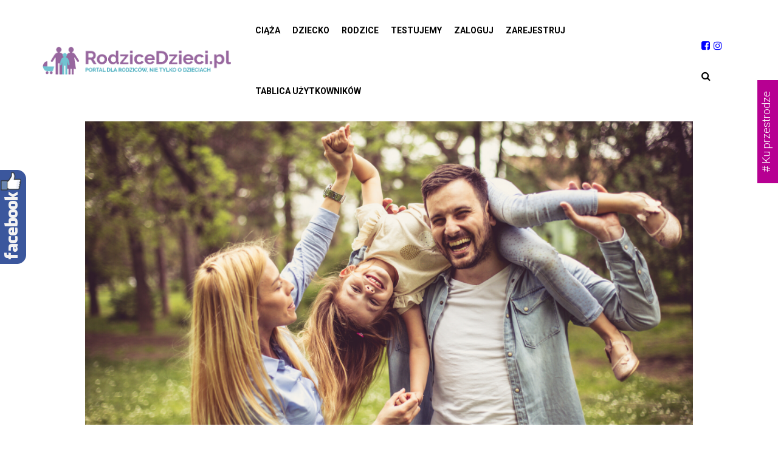

--- FILE ---
content_type: text/html; charset=UTF-8
request_url: https://rodzicedzieci.pl/z-jakimi-problemami-zmagaja-sie-wspolczesni-rodzice-miedzynarodowy-dzien-rodzin/
body_size: 25271
content:
<!DOCTYPE html>
<html dir="ltr" lang="pl-PL" prefix="og: https://ogp.me/ns#"
    xmlns:og="http://opengraphprotocol.org/schema/"
    xmlns:fb="http://www.facebook.com/2008/fbml">
<head>
    <meta charset="UTF-8">
    <meta name="viewport" content="width=device-width">
    <link rel="profile" href="http://gmpg.org/xfn/11" />
    <link rel="pingback" href="https://rodzicedzieci.pl/xmlrpc.php">
    <title>Z jakimi problemami zmagają się współcześni rodzice? Międzynarodowy Dzień Rodzin. - RodziceDzieci</title>
	<style>img:is([sizes="auto" i], [sizes^="auto," i]) { contain-intrinsic-size: 3000px 1500px }</style>
	
		<!-- All in One SEO 4.9.0 - aioseo.com -->
	<meta name="description" content="Jednym z największych problemów współczesnych rodzin jest sam fakt tego, że współczesna rodzina walczy ze stereotypami, z różnym skutkiem." />
	<meta name="robots" content="max-image-preview:large" />
	<meta name="author" content="Aleksandra Broda"/>
	<link rel="canonical" href="https://rodzicedzieci.pl/z-jakimi-problemami-zmagaja-sie-wspolczesni-rodzice-miedzynarodowy-dzien-rodzin/" />
	<meta name="generator" content="All in One SEO (AIOSEO) 4.9.0" />
		<meta property="og:locale" content="pl_PL" />
		<meta property="og:site_name" content="RodziceDzieci - Portal dla rodziców i dzieci" />
		<meta property="og:type" content="article" />
		<meta property="og:title" content="Z jakimi problemami zmagają się współcześni rodzice? Międzynarodowy Dzień Rodzin. - RodziceDzieci" />
		<meta property="og:description" content="Jednym z największych problemów współczesnych rodzin jest sam fakt tego, że współczesna rodzina walczy ze stereotypami, z różnym skutkiem." />
		<meta property="og:url" content="https://rodzicedzieci.pl/z-jakimi-problemami-zmagaja-sie-wspolczesni-rodzice-miedzynarodowy-dzien-rodzin/" />
		<meta property="article:published_time" content="2020-05-13T17:48:21+00:00" />
		<meta property="article:modified_time" content="2020-05-13T17:48:21+00:00" />
		<meta name="twitter:card" content="summary" />
		<meta name="twitter:title" content="Z jakimi problemami zmagają się współcześni rodzice? Międzynarodowy Dzień Rodzin. - RodziceDzieci" />
		<meta name="twitter:description" content="Jednym z największych problemów współczesnych rodzin jest sam fakt tego, że współczesna rodzina walczy ze stereotypami, z różnym skutkiem." />
		<script type="application/ld+json" class="aioseo-schema">
			{"@context":"https:\/\/schema.org","@graph":[{"@type":"BlogPosting","@id":"https:\/\/rodzicedzieci.pl\/z-jakimi-problemami-zmagaja-sie-wspolczesni-rodzice-miedzynarodowy-dzien-rodzin\/#blogposting","name":"Z jakimi problemami zmagaj\u0105 si\u0119 wsp\u00f3\u0142cze\u015bni rodzice? Mi\u0119dzynarodowy Dzie\u0144 Rodzin. - RodziceDzieci","headline":"Z jakimi problemami zmagaj\u0105 si\u0119 wsp\u00f3\u0142cze\u015bni rodzice? Mi\u0119dzynarodowy Dzie\u0144 Rodzin.","author":{"@id":"https:\/\/rodzicedzieci.pl\/author\/aleksandra\/#author"},"publisher":{"@id":"https:\/\/rodzicedzieci.pl\/#organization"},"image":{"@type":"ImageObject","url":"https:\/\/rodzicedzieci.pl\/wp-content\/uploads\/2020\/05\/Pocz\u0105tek-\u015bwi\u0105tecznej-gor\u0105czki-zaczyna-si\u0119-w-2020-05-13T194339.992.png","width":1200,"height":628},"datePublished":"2020-05-13T19:48:21+02:00","dateModified":"2020-05-13T19:48:21+02:00","inLanguage":"pl-PL","mainEntityOfPage":{"@id":"https:\/\/rodzicedzieci.pl\/z-jakimi-problemami-zmagaja-sie-wspolczesni-rodzice-miedzynarodowy-dzien-rodzin\/#webpage"},"isPartOf":{"@id":"https:\/\/rodzicedzieci.pl\/z-jakimi-problemami-zmagaja-sie-wspolczesni-rodzice-miedzynarodowy-dzien-rodzin\/#webpage"},"articleSection":"Codzienno\u015b\u0107 rodzica, rodzina"},{"@type":"BreadcrumbList","@id":"https:\/\/rodzicedzieci.pl\/z-jakimi-problemami-zmagaja-sie-wspolczesni-rodzice-miedzynarodowy-dzien-rodzin\/#breadcrumblist","itemListElement":[{"@type":"ListItem","@id":"https:\/\/rodzicedzieci.pl#listItem","position":1,"name":"Home","item":"https:\/\/rodzicedzieci.pl","nextItem":{"@type":"ListItem","@id":"https:\/\/rodzicedzieci.pl\/category\/codziennosc_rodzica\/#listItem","name":"Codzienno\u015b\u0107 rodzica"}},{"@type":"ListItem","@id":"https:\/\/rodzicedzieci.pl\/category\/codziennosc_rodzica\/#listItem","position":2,"name":"Codzienno\u015b\u0107 rodzica","item":"https:\/\/rodzicedzieci.pl\/category\/codziennosc_rodzica\/","nextItem":{"@type":"ListItem","@id":"https:\/\/rodzicedzieci.pl\/z-jakimi-problemami-zmagaja-sie-wspolczesni-rodzice-miedzynarodowy-dzien-rodzin\/#listItem","name":"Z jakimi problemami zmagaj\u0105 si\u0119 wsp\u00f3\u0142cze\u015bni rodzice? Mi\u0119dzynarodowy Dzie\u0144 Rodzin."},"previousItem":{"@type":"ListItem","@id":"https:\/\/rodzicedzieci.pl#listItem","name":"Home"}},{"@type":"ListItem","@id":"https:\/\/rodzicedzieci.pl\/z-jakimi-problemami-zmagaja-sie-wspolczesni-rodzice-miedzynarodowy-dzien-rodzin\/#listItem","position":3,"name":"Z jakimi problemami zmagaj\u0105 si\u0119 wsp\u00f3\u0142cze\u015bni rodzice? Mi\u0119dzynarodowy Dzie\u0144 Rodzin.","previousItem":{"@type":"ListItem","@id":"https:\/\/rodzicedzieci.pl\/category\/codziennosc_rodzica\/#listItem","name":"Codzienno\u015b\u0107 rodzica"}}]},{"@type":"Organization","@id":"https:\/\/rodzicedzieci.pl\/#organization","name":"Rodzicedzieci.pl","description":"Portal dla rodzic\u00f3w i dzieci","url":"https:\/\/rodzicedzieci.pl\/"},{"@type":"Person","@id":"https:\/\/rodzicedzieci.pl\/author\/aleksandra\/#author","url":"https:\/\/rodzicedzieci.pl\/author\/aleksandra\/","name":"Aleksandra Broda","image":{"@type":"ImageObject","@id":"https:\/\/rodzicedzieci.pl\/z-jakimi-problemami-zmagaja-sie-wspolczesni-rodzice-miedzynarodowy-dzien-rodzin\/#authorImage","url":"https:\/\/secure.gravatar.com\/avatar\/247f32dda8774ca8713afb603858fd03cb248aa0985456171fa1ba1cab8dcbdc?s=96&d=mm&r=g","width":96,"height":96,"caption":"Aleksandra Broda"}},{"@type":"WebPage","@id":"https:\/\/rodzicedzieci.pl\/z-jakimi-problemami-zmagaja-sie-wspolczesni-rodzice-miedzynarodowy-dzien-rodzin\/#webpage","url":"https:\/\/rodzicedzieci.pl\/z-jakimi-problemami-zmagaja-sie-wspolczesni-rodzice-miedzynarodowy-dzien-rodzin\/","name":"Z jakimi problemami zmagaj\u0105 si\u0119 wsp\u00f3\u0142cze\u015bni rodzice? Mi\u0119dzynarodowy Dzie\u0144 Rodzin. - RodziceDzieci","description":"Jednym z najwi\u0119kszych problem\u00f3w wsp\u00f3\u0142czesnych rodzin jest sam fakt tego, \u017ce wsp\u00f3\u0142czesna rodzina walczy ze stereotypami, z r\u00f3\u017cnym skutkiem.","inLanguage":"pl-PL","isPartOf":{"@id":"https:\/\/rodzicedzieci.pl\/#website"},"breadcrumb":{"@id":"https:\/\/rodzicedzieci.pl\/z-jakimi-problemami-zmagaja-sie-wspolczesni-rodzice-miedzynarodowy-dzien-rodzin\/#breadcrumblist"},"author":{"@id":"https:\/\/rodzicedzieci.pl\/author\/aleksandra\/#author"},"creator":{"@id":"https:\/\/rodzicedzieci.pl\/author\/aleksandra\/#author"},"image":{"@type":"ImageObject","url":"https:\/\/rodzicedzieci.pl\/wp-content\/uploads\/2020\/05\/Pocz\u0105tek-\u015bwi\u0105tecznej-gor\u0105czki-zaczyna-si\u0119-w-2020-05-13T194339.992.png","@id":"https:\/\/rodzicedzieci.pl\/z-jakimi-problemami-zmagaja-sie-wspolczesni-rodzice-miedzynarodowy-dzien-rodzin\/#mainImage","width":1200,"height":628},"primaryImageOfPage":{"@id":"https:\/\/rodzicedzieci.pl\/z-jakimi-problemami-zmagaja-sie-wspolczesni-rodzice-miedzynarodowy-dzien-rodzin\/#mainImage"},"datePublished":"2020-05-13T19:48:21+02:00","dateModified":"2020-05-13T19:48:21+02:00"},{"@type":"WebSite","@id":"https:\/\/rodzicedzieci.pl\/#website","url":"https:\/\/rodzicedzieci.pl\/","name":"DarkOct02","description":"Portal dla rodzic\u00f3w i dzieci","inLanguage":"pl-PL","publisher":{"@id":"https:\/\/rodzicedzieci.pl\/#organization"}}]}
		</script>
		<!-- All in One SEO -->

<link rel='dns-prefetch' href='//static.addtoany.com' />
<link rel='dns-prefetch' href='//www.google.com' />
<link rel='dns-prefetch' href='//widgetlogic.org' />
<link rel='dns-prefetch' href='//use.fontawesome.com' />
<link rel='dns-prefetch' href='//fonts.googleapis.com' />
<link rel="alternate" type="application/rss+xml" title="RodziceDzieci &raquo; Kanał z wpisami" href="https://rodzicedzieci.pl/feed/" />
<meta property="og:image" content="https://rodzicedzieci.pl/wp-content/uploads/2020/05/Początek-świątecznej-gorączki-zaczyna-się-w-2020-05-13T194339.992-1200x600.png" />
        <meta property="og:title" content="Z jakimi problemami zmagają się współcześni rodzice? Międzynarodowy Dzień Rodzin."/>
        <meta property="og:description" content="Portal dla rodziców i dzieci"/>
        <meta property="og:type" content="article"/>
        <meta property="og:url" content="https://rodzicedzieci.pl/z-jakimi-problemami-zmagaja-sie-wspolczesni-rodzice-miedzynarodowy-dzien-rodzin/"/>
        <meta property="og:site_name" content="RodziceDzieci"/>

        <script type="text/javascript">
/* <![CDATA[ */
window._wpemojiSettings = {"baseUrl":"https:\/\/s.w.org\/images\/core\/emoji\/16.0.1\/72x72\/","ext":".png","svgUrl":"https:\/\/s.w.org\/images\/core\/emoji\/16.0.1\/svg\/","svgExt":".svg","source":{"concatemoji":"https:\/\/rodzicedzieci.pl\/wp-includes\/js\/wp-emoji-release.min.js?ver=6.8.3"}};
/*! This file is auto-generated */
!function(s,n){var o,i,e;function c(e){try{var t={supportTests:e,timestamp:(new Date).valueOf()};sessionStorage.setItem(o,JSON.stringify(t))}catch(e){}}function p(e,t,n){e.clearRect(0,0,e.canvas.width,e.canvas.height),e.fillText(t,0,0);var t=new Uint32Array(e.getImageData(0,0,e.canvas.width,e.canvas.height).data),a=(e.clearRect(0,0,e.canvas.width,e.canvas.height),e.fillText(n,0,0),new Uint32Array(e.getImageData(0,0,e.canvas.width,e.canvas.height).data));return t.every(function(e,t){return e===a[t]})}function u(e,t){e.clearRect(0,0,e.canvas.width,e.canvas.height),e.fillText(t,0,0);for(var n=e.getImageData(16,16,1,1),a=0;a<n.data.length;a++)if(0!==n.data[a])return!1;return!0}function f(e,t,n,a){switch(t){case"flag":return n(e,"\ud83c\udff3\ufe0f\u200d\u26a7\ufe0f","\ud83c\udff3\ufe0f\u200b\u26a7\ufe0f")?!1:!n(e,"\ud83c\udde8\ud83c\uddf6","\ud83c\udde8\u200b\ud83c\uddf6")&&!n(e,"\ud83c\udff4\udb40\udc67\udb40\udc62\udb40\udc65\udb40\udc6e\udb40\udc67\udb40\udc7f","\ud83c\udff4\u200b\udb40\udc67\u200b\udb40\udc62\u200b\udb40\udc65\u200b\udb40\udc6e\u200b\udb40\udc67\u200b\udb40\udc7f");case"emoji":return!a(e,"\ud83e\udedf")}return!1}function g(e,t,n,a){var r="undefined"!=typeof WorkerGlobalScope&&self instanceof WorkerGlobalScope?new OffscreenCanvas(300,150):s.createElement("canvas"),o=r.getContext("2d",{willReadFrequently:!0}),i=(o.textBaseline="top",o.font="600 32px Arial",{});return e.forEach(function(e){i[e]=t(o,e,n,a)}),i}function t(e){var t=s.createElement("script");t.src=e,t.defer=!0,s.head.appendChild(t)}"undefined"!=typeof Promise&&(o="wpEmojiSettingsSupports",i=["flag","emoji"],n.supports={everything:!0,everythingExceptFlag:!0},e=new Promise(function(e){s.addEventListener("DOMContentLoaded",e,{once:!0})}),new Promise(function(t){var n=function(){try{var e=JSON.parse(sessionStorage.getItem(o));if("object"==typeof e&&"number"==typeof e.timestamp&&(new Date).valueOf()<e.timestamp+604800&&"object"==typeof e.supportTests)return e.supportTests}catch(e){}return null}();if(!n){if("undefined"!=typeof Worker&&"undefined"!=typeof OffscreenCanvas&&"undefined"!=typeof URL&&URL.createObjectURL&&"undefined"!=typeof Blob)try{var e="postMessage("+g.toString()+"("+[JSON.stringify(i),f.toString(),p.toString(),u.toString()].join(",")+"));",a=new Blob([e],{type:"text/javascript"}),r=new Worker(URL.createObjectURL(a),{name:"wpTestEmojiSupports"});return void(r.onmessage=function(e){c(n=e.data),r.terminate(),t(n)})}catch(e){}c(n=g(i,f,p,u))}t(n)}).then(function(e){for(var t in e)n.supports[t]=e[t],n.supports.everything=n.supports.everything&&n.supports[t],"flag"!==t&&(n.supports.everythingExceptFlag=n.supports.everythingExceptFlag&&n.supports[t]);n.supports.everythingExceptFlag=n.supports.everythingExceptFlag&&!n.supports.flag,n.DOMReady=!1,n.readyCallback=function(){n.DOMReady=!0}}).then(function(){return e}).then(function(){var e;n.supports.everything||(n.readyCallback(),(e=n.source||{}).concatemoji?t(e.concatemoji):e.wpemoji&&e.twemoji&&(t(e.twemoji),t(e.wpemoji)))}))}((window,document),window._wpemojiSettings);
/* ]]> */
</script>
<!-- rodzicedzieci.pl is managing ads with Advanced Ads 2.0.14 – https://wpadvancedads.com/ --><script id="rodzi-ready">
			window.advanced_ads_ready=function(e,a){a=a||"complete";var d=function(e){return"interactive"===a?"loading"!==e:"complete"===e};d(document.readyState)?e():document.addEventListener("readystatechange",(function(a){d(a.target.readyState)&&e()}),{once:"interactive"===a})},window.advanced_ads_ready_queue=window.advanced_ads_ready_queue||[];		</script>
		
<link rel='stylesheet' id='sbi_styles-css' href='https://rodzicedzieci.pl/wp-content/plugins/instagram-feed/css/sbi-styles.min.css?ver=6.10.0' type='text/css' media='all' />
<style id='wp-emoji-styles-inline-css' type='text/css'>

	img.wp-smiley, img.emoji {
		display: inline !important;
		border: none !important;
		box-shadow: none !important;
		height: 1em !important;
		width: 1em !important;
		margin: 0 0.07em !important;
		vertical-align: -0.1em !important;
		background: none !important;
		padding: 0 !important;
	}
</style>
<link rel='stylesheet' id='wp-block-library-css' href='https://rodzicedzieci.pl/wp-includes/css/dist/block-library/style.min.css?ver=6.8.3' type='text/css' media='all' />
<style id='wp-block-library-theme-inline-css' type='text/css'>
.wp-block-audio :where(figcaption){color:#555;font-size:13px;text-align:center}.is-dark-theme .wp-block-audio :where(figcaption){color:#ffffffa6}.wp-block-audio{margin:0 0 1em}.wp-block-code{border:1px solid #ccc;border-radius:4px;font-family:Menlo,Consolas,monaco,monospace;padding:.8em 1em}.wp-block-embed :where(figcaption){color:#555;font-size:13px;text-align:center}.is-dark-theme .wp-block-embed :where(figcaption){color:#ffffffa6}.wp-block-embed{margin:0 0 1em}.blocks-gallery-caption{color:#555;font-size:13px;text-align:center}.is-dark-theme .blocks-gallery-caption{color:#ffffffa6}:root :where(.wp-block-image figcaption){color:#555;font-size:13px;text-align:center}.is-dark-theme :root :where(.wp-block-image figcaption){color:#ffffffa6}.wp-block-image{margin:0 0 1em}.wp-block-pullquote{border-bottom:4px solid;border-top:4px solid;color:currentColor;margin-bottom:1.75em}.wp-block-pullquote cite,.wp-block-pullquote footer,.wp-block-pullquote__citation{color:currentColor;font-size:.8125em;font-style:normal;text-transform:uppercase}.wp-block-quote{border-left:.25em solid;margin:0 0 1.75em;padding-left:1em}.wp-block-quote cite,.wp-block-quote footer{color:currentColor;font-size:.8125em;font-style:normal;position:relative}.wp-block-quote:where(.has-text-align-right){border-left:none;border-right:.25em solid;padding-left:0;padding-right:1em}.wp-block-quote:where(.has-text-align-center){border:none;padding-left:0}.wp-block-quote.is-large,.wp-block-quote.is-style-large,.wp-block-quote:where(.is-style-plain){border:none}.wp-block-search .wp-block-search__label{font-weight:700}.wp-block-search__button{border:1px solid #ccc;padding:.375em .625em}:where(.wp-block-group.has-background){padding:1.25em 2.375em}.wp-block-separator.has-css-opacity{opacity:.4}.wp-block-separator{border:none;border-bottom:2px solid;margin-left:auto;margin-right:auto}.wp-block-separator.has-alpha-channel-opacity{opacity:1}.wp-block-separator:not(.is-style-wide):not(.is-style-dots){width:100px}.wp-block-separator.has-background:not(.is-style-dots){border-bottom:none;height:1px}.wp-block-separator.has-background:not(.is-style-wide):not(.is-style-dots){height:2px}.wp-block-table{margin:0 0 1em}.wp-block-table td,.wp-block-table th{word-break:normal}.wp-block-table :where(figcaption){color:#555;font-size:13px;text-align:center}.is-dark-theme .wp-block-table :where(figcaption){color:#ffffffa6}.wp-block-video :where(figcaption){color:#555;font-size:13px;text-align:center}.is-dark-theme .wp-block-video :where(figcaption){color:#ffffffa6}.wp-block-video{margin:0 0 1em}:root :where(.wp-block-template-part.has-background){margin-bottom:0;margin-top:0;padding:1.25em 2.375em}
</style>
<style id='classic-theme-styles-inline-css' type='text/css'>
/*! This file is auto-generated */
.wp-block-button__link{color:#fff;background-color:#32373c;border-radius:9999px;box-shadow:none;text-decoration:none;padding:calc(.667em + 2px) calc(1.333em + 2px);font-size:1.125em}.wp-block-file__button{background:#32373c;color:#fff;text-decoration:none}
</style>
<link rel='stylesheet' id='aioseo/css/src/vue/standalone/blocks/table-of-contents/global.scss-css' href='https://rodzicedzieci.pl/wp-content/plugins/all-in-one-seo-pack/dist/Lite/assets/css/table-of-contents/global.e90f6d47.css?ver=4.9.0' type='text/css' media='all' />
<link rel='stylesheet' id='block-widget-css' href='https://rodzicedzieci.pl/wp-content/plugins/widget-logic/block_widget/css/widget.css?ver=1725454495' type='text/css' media='all' />
<style id='global-styles-inline-css' type='text/css'>
:root{--wp--preset--aspect-ratio--square: 1;--wp--preset--aspect-ratio--4-3: 4/3;--wp--preset--aspect-ratio--3-4: 3/4;--wp--preset--aspect-ratio--3-2: 3/2;--wp--preset--aspect-ratio--2-3: 2/3;--wp--preset--aspect-ratio--16-9: 16/9;--wp--preset--aspect-ratio--9-16: 9/16;--wp--preset--color--black: #000000;--wp--preset--color--cyan-bluish-gray: #abb8c3;--wp--preset--color--white: #ffffff;--wp--preset--color--pale-pink: #f78da7;--wp--preset--color--vivid-red: #cf2e2e;--wp--preset--color--luminous-vivid-orange: #ff6900;--wp--preset--color--luminous-vivid-amber: #fcb900;--wp--preset--color--light-green-cyan: #7bdcb5;--wp--preset--color--vivid-green-cyan: #00d084;--wp--preset--color--pale-cyan-blue: #8ed1fc;--wp--preset--color--vivid-cyan-blue: #0693e3;--wp--preset--color--vivid-purple: #9b51e0;--wp--preset--color--strong-magenta: #a156b4;--wp--preset--color--light-grayish-magenta: #d0a5db;--wp--preset--color--very-light-gray: #eee;--wp--preset--color--very-dark-gray: #444;--wp--preset--gradient--vivid-cyan-blue-to-vivid-purple: linear-gradient(135deg,rgba(6,147,227,1) 0%,rgb(155,81,224) 100%);--wp--preset--gradient--light-green-cyan-to-vivid-green-cyan: linear-gradient(135deg,rgb(122,220,180) 0%,rgb(0,208,130) 100%);--wp--preset--gradient--luminous-vivid-amber-to-luminous-vivid-orange: linear-gradient(135deg,rgba(252,185,0,1) 0%,rgba(255,105,0,1) 100%);--wp--preset--gradient--luminous-vivid-orange-to-vivid-red: linear-gradient(135deg,rgba(255,105,0,1) 0%,rgb(207,46,46) 100%);--wp--preset--gradient--very-light-gray-to-cyan-bluish-gray: linear-gradient(135deg,rgb(238,238,238) 0%,rgb(169,184,195) 100%);--wp--preset--gradient--cool-to-warm-spectrum: linear-gradient(135deg,rgb(74,234,220) 0%,rgb(151,120,209) 20%,rgb(207,42,186) 40%,rgb(238,44,130) 60%,rgb(251,105,98) 80%,rgb(254,248,76) 100%);--wp--preset--gradient--blush-light-purple: linear-gradient(135deg,rgb(255,206,236) 0%,rgb(152,150,240) 100%);--wp--preset--gradient--blush-bordeaux: linear-gradient(135deg,rgb(254,205,165) 0%,rgb(254,45,45) 50%,rgb(107,0,62) 100%);--wp--preset--gradient--luminous-dusk: linear-gradient(135deg,rgb(255,203,112) 0%,rgb(199,81,192) 50%,rgb(65,88,208) 100%);--wp--preset--gradient--pale-ocean: linear-gradient(135deg,rgb(255,245,203) 0%,rgb(182,227,212) 50%,rgb(51,167,181) 100%);--wp--preset--gradient--electric-grass: linear-gradient(135deg,rgb(202,248,128) 0%,rgb(113,206,126) 100%);--wp--preset--gradient--midnight: linear-gradient(135deg,rgb(2,3,129) 0%,rgb(40,116,252) 100%);--wp--preset--font-size--small: 13px;--wp--preset--font-size--medium: 20px;--wp--preset--font-size--large: 36px;--wp--preset--font-size--x-large: 42px;--wp--preset--spacing--20: 0.44rem;--wp--preset--spacing--30: 0.67rem;--wp--preset--spacing--40: 1rem;--wp--preset--spacing--50: 1.5rem;--wp--preset--spacing--60: 2.25rem;--wp--preset--spacing--70: 3.38rem;--wp--preset--spacing--80: 5.06rem;--wp--preset--shadow--natural: 6px 6px 9px rgba(0, 0, 0, 0.2);--wp--preset--shadow--deep: 12px 12px 50px rgba(0, 0, 0, 0.4);--wp--preset--shadow--sharp: 6px 6px 0px rgba(0, 0, 0, 0.2);--wp--preset--shadow--outlined: 6px 6px 0px -3px rgba(255, 255, 255, 1), 6px 6px rgba(0, 0, 0, 1);--wp--preset--shadow--crisp: 6px 6px 0px rgba(0, 0, 0, 1);}:where(.is-layout-flex){gap: 0.5em;}:where(.is-layout-grid){gap: 0.5em;}body .is-layout-flex{display: flex;}.is-layout-flex{flex-wrap: wrap;align-items: center;}.is-layout-flex > :is(*, div){margin: 0;}body .is-layout-grid{display: grid;}.is-layout-grid > :is(*, div){margin: 0;}:where(.wp-block-columns.is-layout-flex){gap: 2em;}:where(.wp-block-columns.is-layout-grid){gap: 2em;}:where(.wp-block-post-template.is-layout-flex){gap: 1.25em;}:where(.wp-block-post-template.is-layout-grid){gap: 1.25em;}.has-black-color{color: var(--wp--preset--color--black) !important;}.has-cyan-bluish-gray-color{color: var(--wp--preset--color--cyan-bluish-gray) !important;}.has-white-color{color: var(--wp--preset--color--white) !important;}.has-pale-pink-color{color: var(--wp--preset--color--pale-pink) !important;}.has-vivid-red-color{color: var(--wp--preset--color--vivid-red) !important;}.has-luminous-vivid-orange-color{color: var(--wp--preset--color--luminous-vivid-orange) !important;}.has-luminous-vivid-amber-color{color: var(--wp--preset--color--luminous-vivid-amber) !important;}.has-light-green-cyan-color{color: var(--wp--preset--color--light-green-cyan) !important;}.has-vivid-green-cyan-color{color: var(--wp--preset--color--vivid-green-cyan) !important;}.has-pale-cyan-blue-color{color: var(--wp--preset--color--pale-cyan-blue) !important;}.has-vivid-cyan-blue-color{color: var(--wp--preset--color--vivid-cyan-blue) !important;}.has-vivid-purple-color{color: var(--wp--preset--color--vivid-purple) !important;}.has-black-background-color{background-color: var(--wp--preset--color--black) !important;}.has-cyan-bluish-gray-background-color{background-color: var(--wp--preset--color--cyan-bluish-gray) !important;}.has-white-background-color{background-color: var(--wp--preset--color--white) !important;}.has-pale-pink-background-color{background-color: var(--wp--preset--color--pale-pink) !important;}.has-vivid-red-background-color{background-color: var(--wp--preset--color--vivid-red) !important;}.has-luminous-vivid-orange-background-color{background-color: var(--wp--preset--color--luminous-vivid-orange) !important;}.has-luminous-vivid-amber-background-color{background-color: var(--wp--preset--color--luminous-vivid-amber) !important;}.has-light-green-cyan-background-color{background-color: var(--wp--preset--color--light-green-cyan) !important;}.has-vivid-green-cyan-background-color{background-color: var(--wp--preset--color--vivid-green-cyan) !important;}.has-pale-cyan-blue-background-color{background-color: var(--wp--preset--color--pale-cyan-blue) !important;}.has-vivid-cyan-blue-background-color{background-color: var(--wp--preset--color--vivid-cyan-blue) !important;}.has-vivid-purple-background-color{background-color: var(--wp--preset--color--vivid-purple) !important;}.has-black-border-color{border-color: var(--wp--preset--color--black) !important;}.has-cyan-bluish-gray-border-color{border-color: var(--wp--preset--color--cyan-bluish-gray) !important;}.has-white-border-color{border-color: var(--wp--preset--color--white) !important;}.has-pale-pink-border-color{border-color: var(--wp--preset--color--pale-pink) !important;}.has-vivid-red-border-color{border-color: var(--wp--preset--color--vivid-red) !important;}.has-luminous-vivid-orange-border-color{border-color: var(--wp--preset--color--luminous-vivid-orange) !important;}.has-luminous-vivid-amber-border-color{border-color: var(--wp--preset--color--luminous-vivid-amber) !important;}.has-light-green-cyan-border-color{border-color: var(--wp--preset--color--light-green-cyan) !important;}.has-vivid-green-cyan-border-color{border-color: var(--wp--preset--color--vivid-green-cyan) !important;}.has-pale-cyan-blue-border-color{border-color: var(--wp--preset--color--pale-cyan-blue) !important;}.has-vivid-cyan-blue-border-color{border-color: var(--wp--preset--color--vivid-cyan-blue) !important;}.has-vivid-purple-border-color{border-color: var(--wp--preset--color--vivid-purple) !important;}.has-vivid-cyan-blue-to-vivid-purple-gradient-background{background: var(--wp--preset--gradient--vivid-cyan-blue-to-vivid-purple) !important;}.has-light-green-cyan-to-vivid-green-cyan-gradient-background{background: var(--wp--preset--gradient--light-green-cyan-to-vivid-green-cyan) !important;}.has-luminous-vivid-amber-to-luminous-vivid-orange-gradient-background{background: var(--wp--preset--gradient--luminous-vivid-amber-to-luminous-vivid-orange) !important;}.has-luminous-vivid-orange-to-vivid-red-gradient-background{background: var(--wp--preset--gradient--luminous-vivid-orange-to-vivid-red) !important;}.has-very-light-gray-to-cyan-bluish-gray-gradient-background{background: var(--wp--preset--gradient--very-light-gray-to-cyan-bluish-gray) !important;}.has-cool-to-warm-spectrum-gradient-background{background: var(--wp--preset--gradient--cool-to-warm-spectrum) !important;}.has-blush-light-purple-gradient-background{background: var(--wp--preset--gradient--blush-light-purple) !important;}.has-blush-bordeaux-gradient-background{background: var(--wp--preset--gradient--blush-bordeaux) !important;}.has-luminous-dusk-gradient-background{background: var(--wp--preset--gradient--luminous-dusk) !important;}.has-pale-ocean-gradient-background{background: var(--wp--preset--gradient--pale-ocean) !important;}.has-electric-grass-gradient-background{background: var(--wp--preset--gradient--electric-grass) !important;}.has-midnight-gradient-background{background: var(--wp--preset--gradient--midnight) !important;}.has-small-font-size{font-size: var(--wp--preset--font-size--small) !important;}.has-medium-font-size{font-size: var(--wp--preset--font-size--medium) !important;}.has-large-font-size{font-size: var(--wp--preset--font-size--large) !important;}.has-x-large-font-size{font-size: var(--wp--preset--font-size--x-large) !important;}
:where(.wp-block-post-template.is-layout-flex){gap: 1.25em;}:where(.wp-block-post-template.is-layout-grid){gap: 1.25em;}
:where(.wp-block-columns.is-layout-flex){gap: 2em;}:where(.wp-block-columns.is-layout-grid){gap: 2em;}
:root :where(.wp-block-pullquote){font-size: 1.5em;line-height: 1.6;}
</style>
<link rel='stylesheet' id='dashicons-css' href='https://rodzicedzieci.pl/wp-includes/css/dashicons.min.css?ver=6.8.3' type='text/css' media='all' />
<link rel='stylesheet' id='everest-forms-general-css' href='https://rodzicedzieci.pl/wp-content/plugins/everest-forms/assets/css/everest-forms.css?ver=3.4.1' type='text/css' media='all' />
<link rel='stylesheet' id='jquery-intl-tel-input-css' href='https://rodzicedzieci.pl/wp-content/plugins/everest-forms/assets/css/intlTelInput.css?ver=3.4.1' type='text/css' media='all' />
<link rel='stylesheet' id='gdc-css' href='https://rodzicedzieci.pl/wp-content/plugins/grid-shortcodes/css/gdc_custom_style.css?ver=6.8.3' type='text/css' media='all' />
<link rel='stylesheet' id='core-front-css' href='https://rodzicedzieci.pl/wp-content/plugins/theme-core/assets/css/na-core-front.css?ver=1.0' type='text/css' media='all' />
<link rel='stylesheet' id='usp_style-css' href='https://rodzicedzieci.pl/wp-content/plugins/user-submitted-posts/resources/usp.css?ver=20251121' type='text/css' media='all' />
<link rel='stylesheet' id='upg-style-css' href='https://rodzicedzieci.pl/wp-content/plugins/wp-upg/css/style.css?ver=2.19' type='text/css' media='all' />
<link rel='stylesheet' id='upg_fancybox_css-css' href='https://rodzicedzieci.pl/wp-content/plugins/wp-upg/css/jquery.fancybox.min.css?ver=2.19' type='text/css' media='all' />
<link rel='stylesheet' id='odude-pure-css' href='https://rodzicedzieci.pl/wp-content/plugins/wp-upg/css/pure-min.css?ver=6.8.3' type='text/css' media='all' />
<link rel='stylesheet' id='odude-pure-grid-css' href='https://rodzicedzieci.pl/wp-content/plugins/wp-upg/css/grids-responsive-min.css?ver=6.8.3' type='text/css' media='all' />
<link rel='stylesheet' id='upg-fontawesome-css' href='https://use.fontawesome.com/releases/v5.3.1/css/all.css?ver=6.8.3' type='text/css' media='all' />
<link rel='stylesheet' id='h5p-plugin-styles-css' href='https://rodzicedzieci.pl/wp-content/plugins/h5p/h5p-php-library/styles/h5p.css?ver=1.16.1' type='text/css' media='all' />
<link rel='stylesheet' id='ganesa-fonts-css' href='//fonts.googleapis.com/css?family=Josefin+Sans%3A300%2C400%2C400i%2C600&#038;subset=latin%2Clatin-ext' type='text/css' media='all' />
<link rel='stylesheet' id='bootstrap-css' href='https://rodzicedzieci.pl/wp-content/themes/ganesa/assets/css/bootstrap.min.css?ver=3.0.2%20' type='text/css' media='all' />
<link rel='stylesheet' id='awesome-font-css' href='https://rodzicedzieci.pl/wp-content/themes/ganesa/assets/css/font-awesome.min.css?ver=4.6.3' type='text/css' media='all' />
<link rel='stylesheet' id='jquery-ui-css' href='https://rodzicedzieci.pl/wp-content/themes/ganesa/assets/css/jquery-ui.min.css?ver=1.11.4' type='text/css' media='all' />
<link rel='stylesheet' id='ionicons-font-css' href='https://rodzicedzieci.pl/wp-content/themes/ganesa/assets/css/plugins/ionicons.min.css?ver=2.0.0' type='text/css' media='all' />
<link rel='stylesheet' id='photoswipe-css' href='https://rodzicedzieci.pl/wp-content/themes/ganesa/assets/css/photoswipe.css' type='text/css' media='all' />
<link rel='stylesheet' id='default-skin-css' href='https://rodzicedzieci.pl/wp-content/themes/ganesa/assets/css/default-skin/default-skin.css' type='text/css' media='all' />
<link rel='stylesheet' id='ganesa-main-css' href='https://rodzicedzieci.pl/wp-content/themes/ganesa/style.css' type='text/css' media='all' />
<link rel='stylesheet' id='ganesa-css-css' href='https://rodzicedzieci.pl/wp-content/themes/ganesa/assets/css/style-default.min.css?ver=6.8.3' type='text/css' media='all' />
<link rel='stylesheet' id='tablepress-default-css' href='https://rodzicedzieci.pl/wp-content/plugins/tablepress/css/build/default.css?ver=3.2.5' type='text/css' media='all' />
<link rel='stylesheet' id='addtoany-css' href='https://rodzicedzieci.pl/wp-content/plugins/add-to-any/addtoany.min.css?ver=1.16' type='text/css' media='all' />
<link rel='stylesheet' id='um_modal-css' href='https://rodzicedzieci.pl/wp-content/plugins/ultimate-member/assets/css/um-modal.min.css?ver=2.10.6' type='text/css' media='all' />
<link rel='stylesheet' id='um_ui-css' href='https://rodzicedzieci.pl/wp-content/plugins/ultimate-member/assets/libs/jquery-ui/jquery-ui.min.css?ver=1.13.2' type='text/css' media='all' />
<link rel='stylesheet' id='um_tipsy-css' href='https://rodzicedzieci.pl/wp-content/plugins/ultimate-member/assets/libs/tipsy/tipsy.min.css?ver=1.0.0a' type='text/css' media='all' />
<link rel='stylesheet' id='um_raty-css' href='https://rodzicedzieci.pl/wp-content/plugins/ultimate-member/assets/libs/raty/um-raty.min.css?ver=2.6.0' type='text/css' media='all' />
<link rel='stylesheet' id='select2-css' href='https://rodzicedzieci.pl/wp-content/plugins/ultimate-member/assets/libs/select2/select2.min.css?ver=4.0.13' type='text/css' media='all' />
<link rel='stylesheet' id='um_fileupload-css' href='https://rodzicedzieci.pl/wp-content/plugins/ultimate-member/assets/css/um-fileupload.min.css?ver=2.10.6' type='text/css' media='all' />
<link rel='stylesheet' id='um_confirm-css' href='https://rodzicedzieci.pl/wp-content/plugins/ultimate-member/assets/libs/um-confirm/um-confirm.min.css?ver=1.0' type='text/css' media='all' />
<link rel='stylesheet' id='um_datetime-css' href='https://rodzicedzieci.pl/wp-content/plugins/ultimate-member/assets/libs/pickadate/default.min.css?ver=3.6.2' type='text/css' media='all' />
<link rel='stylesheet' id='um_datetime_date-css' href='https://rodzicedzieci.pl/wp-content/plugins/ultimate-member/assets/libs/pickadate/default.date.min.css?ver=3.6.2' type='text/css' media='all' />
<link rel='stylesheet' id='um_datetime_time-css' href='https://rodzicedzieci.pl/wp-content/plugins/ultimate-member/assets/libs/pickadate/default.time.min.css?ver=3.6.2' type='text/css' media='all' />
<link rel='stylesheet' id='um_fonticons_ii-css' href='https://rodzicedzieci.pl/wp-content/plugins/ultimate-member/assets/libs/legacy/fonticons/fonticons-ii.min.css?ver=2.10.6' type='text/css' media='all' />
<link rel='stylesheet' id='um_fonticons_fa-css' href='https://rodzicedzieci.pl/wp-content/plugins/ultimate-member/assets/libs/legacy/fonticons/fonticons-fa.min.css?ver=2.10.6' type='text/css' media='all' />
<link rel='stylesheet' id='um_fontawesome-css' href='https://rodzicedzieci.pl/wp-content/plugins/ultimate-member/assets/css/um-fontawesome.min.css?ver=6.5.2' type='text/css' media='all' />
<link rel='stylesheet' id='um_common-css' href='https://rodzicedzieci.pl/wp-content/plugins/ultimate-member/assets/css/common.min.css?ver=2.10.6' type='text/css' media='all' />
<link rel='stylesheet' id='um_responsive-css' href='https://rodzicedzieci.pl/wp-content/plugins/ultimate-member/assets/css/um-responsive.min.css?ver=2.10.6' type='text/css' media='all' />
<link rel='stylesheet' id='um_styles-css' href='https://rodzicedzieci.pl/wp-content/plugins/ultimate-member/assets/css/um-styles.min.css?ver=2.10.6' type='text/css' media='all' />
<link rel='stylesheet' id='um_crop-css' href='https://rodzicedzieci.pl/wp-content/plugins/ultimate-member/assets/libs/cropper/cropper.min.css?ver=1.6.1' type='text/css' media='all' />
<link rel='stylesheet' id='um_profile-css' href='https://rodzicedzieci.pl/wp-content/plugins/ultimate-member/assets/css/um-profile.min.css?ver=2.10.6' type='text/css' media='all' />
<link rel='stylesheet' id='um_account-css' href='https://rodzicedzieci.pl/wp-content/plugins/ultimate-member/assets/css/um-account.min.css?ver=2.10.6' type='text/css' media='all' />
<link rel='stylesheet' id='um_misc-css' href='https://rodzicedzieci.pl/wp-content/plugins/ultimate-member/assets/css/um-misc.min.css?ver=2.10.6' type='text/css' media='all' />
<link rel='stylesheet' id='um_default_css-css' href='https://rodzicedzieci.pl/wp-content/plugins/ultimate-member/assets/css/um-old-default.min.css?ver=2.10.6' type='text/css' media='all' />
<link rel='stylesheet' id='site-reviews-css' href='https://rodzicedzieci.pl/wp-content/plugins/site-reviews/assets/styles/default.css?ver=7.2.13' type='text/css' media='all' />
<style id='site-reviews-inline-css' type='text/css'>
:root{--glsr-star-empty:url(https://rodzicedzieci.pl/wp-content/plugins/site-reviews/assets/images/stars/default/star-empty.svg);--glsr-star-error:url(https://rodzicedzieci.pl/wp-content/plugins/site-reviews/assets/images/stars/default/star-error.svg);--glsr-star-full:url(https://rodzicedzieci.pl/wp-content/plugins/site-reviews/assets/images/stars/default/star-full.svg);--glsr-star-half:url(https://rodzicedzieci.pl/wp-content/plugins/site-reviews/assets/images/stars/default/star-half.svg)}

</style>
<link rel='stylesheet' id='ganesa-child-theme-css' href='https://rodzicedzieci.pl/wp-content/themes/ganesa-child/style.css?ver=6.8.3' type='text/css' media='all' />
<link rel='stylesheet' id='sos-style-css' href='https://rodzicedzieci.pl/wp-content/plugins/soslider-social-slider/css/sos_style.min.css?ver=6.8.3' type='text/css' media='all' />
<link rel="stylesheet" type="text/css" href="https://rodzicedzieci.pl/wp-content/plugins/smart-slider-3/Public/SmartSlider3/Application/Frontend/Assets/dist/smartslider.min.css?ver=667fb12b" media="all">
<style data-related="n2-ss-11">div#n2-ss-11 .n2-ss-slider-1{display:grid;position:relative;}div#n2-ss-11 .n2-ss-slider-2{display:grid;position:relative;overflow:hidden;padding:0px 0px 0px 0px;border:0px solid RGBA(62,62,62,1);border-radius:0px;background-clip:padding-box;background-repeat:repeat;background-position:50% 50%;background-size:cover;background-attachment:scroll;z-index:1;}div#n2-ss-11:not(.n2-ss-loaded) .n2-ss-slider-2{background-image:none !important;}div#n2-ss-11 .n2-ss-slider-3{display:grid;grid-template-areas:'cover';position:relative;overflow:hidden;z-index:10;}div#n2-ss-11 .n2-ss-slider-3 > *{grid-area:cover;}div#n2-ss-11 .n2-ss-slide-backgrounds,div#n2-ss-11 .n2-ss-slider-3 > .n2-ss-divider{position:relative;}div#n2-ss-11 .n2-ss-slide-backgrounds{z-index:10;}div#n2-ss-11 .n2-ss-slide-backgrounds > *{overflow:hidden;}div#n2-ss-11 .n2-ss-slide-background{transform:translateX(-100000px);}div#n2-ss-11 .n2-ss-slider-4{place-self:center;position:relative;width:100%;height:100%;z-index:20;display:grid;grid-template-areas:'slide';}div#n2-ss-11 .n2-ss-slider-4 > *{grid-area:slide;}div#n2-ss-11.n2-ss-full-page--constrain-ratio .n2-ss-slider-4{height:auto;}div#n2-ss-11 .n2-ss-slide{display:grid;place-items:center;grid-auto-columns:100%;position:relative;z-index:20;-webkit-backface-visibility:hidden;transform:translateX(-100000px);}div#n2-ss-11 .n2-ss-slide{perspective:1500px;}div#n2-ss-11 .n2-ss-slide-active{z-index:21;}.n2-ss-background-animation{position:absolute;top:0;left:0;width:100%;height:100%;z-index:3;}div#n2-ss-11 .n2-ss-button-container,div#n2-ss-11 .n2-ss-button-container a{display:block;}div#n2-ss-11 .n2-ss-button-container--non-full-width,div#n2-ss-11 .n2-ss-button-container--non-full-width a{display:inline-block;}div#n2-ss-11 .n2-ss-button-container.n2-ss-nowrap{white-space:nowrap;}div#n2-ss-11 .n2-ss-button-container a div{display:inline;font-size:inherit;text-decoration:inherit;color:inherit;line-height:inherit;font-family:inherit;font-weight:inherit;}div#n2-ss-11 .n2-ss-button-container a > div{display:inline-flex;align-items:center;vertical-align:top;}div#n2-ss-11 .n2-ss-button-container span{font-size:100%;vertical-align:baseline;}div#n2-ss-11 .n2-ss-button-container a[data-iconplacement="left"] span{margin-right:0.3em;}div#n2-ss-11 .n2-ss-button-container a[data-iconplacement="right"] span{margin-left:0.3em;}div#n2-ss-11 .n-uc-1ef9ecda5b8aa-inner{--n2bggradient:linear-gradient(RGBA(255,255,255,1), RGBA(255,255,255,1));--n2bgimage:URL("//rodzicedzieci.pl/wp-content/uploads/2018/10/TWOJA-HISTORIA-KU-PRZESTRODZE-4.png");background-position:50% 50%,50% 50%;}div#n2-ss-11 .n2-font-45f506ee36d6d6b6bbd48db8e7d778aa-link a{font-family: 'Arial';color: #ffffff;font-size:137.5%;text-shadow: none;line-height: 1.5;font-weight: normal;font-style: normal;text-decoration: none;text-align: left;letter-spacing: normal;word-spacing: normal;text-transform: none;}div#n2-ss-11 .n2-style-8e0265d756a0ce25a4750508d5e8101d-heading{background: #b93584;opacity:1;padding:10px 30px 10px 30px ;box-shadow: none;border: 0px solid RGBA(255,255,255,0);border-radius:5px;}div#n2-ss-11 .n2-style-8e0265d756a0ce25a4750508d5e8101d-heading:Hover, div#n2-ss-11 .n2-style-8e0265d756a0ce25a4750508d5e8101d-heading:ACTIVE, div#n2-ss-11 .n2-style-8e0265d756a0ce25a4750508d5e8101d-heading:FOCUS{opacity:1;background: #b75991;}div#n2-ss-11 .n2-ss-slide-limiter{max-width:3000px;}div#n2-ss-11 .n-uc-GNDeRQXI0vBi{padding:0px 0px 0px 0px}div#n2-ss-11 .n-uc-1ef9ecda5b8aa-inner{padding:10px 10px 10px 10px;justify-content:center}@media (min-width: 1200px){div#n2-ss-11 [data-hide-desktopportrait="1"]{display: none !important;}}@media (orientation: landscape) and (max-width: 1199px) and (min-width: 901px),(orientation: portrait) and (max-width: 1199px) and (min-width: 701px){div#n2-ss-11 [data-hide-tabletportrait="1"]{display: none !important;}}@media (orientation: landscape) and (max-width: 900px),(orientation: portrait) and (max-width: 700px){div#n2-ss-11 [data-hide-mobileportrait="1"]{display: none !important;}}</style>
<script>(function(){this._N2=this._N2||{_r:[],_d:[],r:function(){this._r.push(arguments)},d:function(){this._d.push(arguments)}}}).call(window);</script><script src="https://rodzicedzieci.pl/wp-content/plugins/smart-slider-3/Public/SmartSlider3/Application/Frontend/Assets/dist/n2.min.js?ver=667fb12b" defer async></script>
<script src="https://rodzicedzieci.pl/wp-content/plugins/smart-slider-3/Public/SmartSlider3/Application/Frontend/Assets/dist/smartslider-frontend.min.js?ver=667fb12b" defer async></script>
<script src="https://rodzicedzieci.pl/wp-content/plugins/smart-slider-3/Public/SmartSlider3/Slider/SliderType/Simple/Assets/dist/ss-simple.min.js?ver=667fb12b" defer async></script>
<script>_N2.r('documentReady',function(){_N2.r(["documentReady","smartslider-frontend","ss-simple"],function(){new _N2.SmartSliderSimple('n2-ss-11',{"admin":false,"background.video.mobile":1,"loadingTime":2000,"alias":{"id":0,"smoothScroll":0,"slideSwitch":0,"scroll":1},"align":"normal","isDelayed":0,"responsive":{"mediaQueries":{"all":false,"desktopportrait":["(min-width: 1200px)"],"tabletportrait":["(orientation: landscape) and (max-width: 1199px) and (min-width: 901px)","(orientation: portrait) and (max-width: 1199px) and (min-width: 701px)"],"mobileportrait":["(orientation: landscape) and (max-width: 900px)","(orientation: portrait) and (max-width: 700px)"]},"base":{"slideOuterWidth":300,"slideOuterHeight":300,"sliderWidth":300,"sliderHeight":300,"slideWidth":300,"slideHeight":300},"hideOn":{"desktopLandscape":false,"desktopPortrait":false,"tabletLandscape":false,"tabletPortrait":false,"mobileLandscape":false,"mobilePortrait":false},"onResizeEnabled":true,"type":"auto","sliderHeightBasedOn":"real","focusUser":1,"focusEdge":"auto","breakpoints":[{"device":"tabletPortrait","type":"max-screen-width","portraitWidth":1199,"landscapeWidth":1199},{"device":"mobilePortrait","type":"max-screen-width","portraitWidth":700,"landscapeWidth":900}],"enabledDevices":{"desktopLandscape":0,"desktopPortrait":1,"tabletLandscape":0,"tabletPortrait":1,"mobileLandscape":0,"mobilePortrait":1},"sizes":{"desktopPortrait":{"width":300,"height":300,"max":3000,"min":300},"tabletPortrait":{"width":300,"height":300,"customHeight":false,"max":1199,"min":300},"mobilePortrait":{"width":300,"height":300,"customHeight":false,"max":900,"min":300}},"overflowHiddenPage":0,"focus":{"offsetTop":"#wpadminbar","offsetBottom":""}},"controls":{"mousewheel":0,"touch":0,"keyboard":1,"blockCarouselInteraction":1},"playWhenVisible":1,"playWhenVisibleAt":0.5,"lazyLoad":0,"lazyLoadNeighbor":0,"blockrightclick":0,"maintainSession":0,"autoplay":{"enabled":0,"start":1,"duration":8000,"autoplayLoop":1,"allowReStart":0,"pause":{"click":1,"mouse":"0","mediaStarted":1},"resume":{"click":0,"mouse":0,"mediaEnded":1,"slidechanged":0},"interval":1,"intervalModifier":"loop","intervalSlide":"current"},"perspective":1500,"layerMode":{"playOnce":0,"playFirstLayer":1,"mode":"skippable","inAnimation":"mainInEnd"},"bgAnimations":0,"mainanimation":{"type":"horizontal","duration":800,"delay":0,"ease":"easeOutQuad","shiftedBackgroundAnimation":0},"carousel":1,"initCallbacks":function(){}})})});</script><script type="text/javascript" src="https://rodzicedzieci.pl/wp-content/themes/ganesa-child/scripts.js?ver=1" id="my-script-js"></script>
<script type="text/javascript" src="https://rodzicedzieci.pl/wp-includes/js/jquery/jquery.min.js?ver=3.7.1" id="jquery-core-js"></script>
<script type="text/javascript" src="https://rodzicedzieci.pl/wp-includes/js/jquery/jquery-migrate.min.js?ver=3.4.1" id="jquery-migrate-js"></script>
<script type="text/javascript" id="addtoany-core-js-before">
/* <![CDATA[ */
window.a2a_config=window.a2a_config||{};a2a_config.callbacks=[];a2a_config.overlays=[];a2a_config.templates={};a2a_localize = {
	Share: "Share",
	Save: "Save",
	Subscribe: "Subscribe",
	Email: "Email",
	Bookmark: "Bookmark",
	ShowAll: "Show all",
	ShowLess: "Show less",
	FindServices: "Find service(s)",
	FindAnyServiceToAddTo: "Instantly find any service to add to",
	PoweredBy: "Powered by",
	ShareViaEmail: "Share via email",
	SubscribeViaEmail: "Subscribe via email",
	BookmarkInYourBrowser: "Bookmark in your browser",
	BookmarkInstructions: "Press Ctrl+D or \u2318+D to bookmark this page",
	AddToYourFavorites: "Add to your favorites",
	SendFromWebOrProgram: "Send from any email address or email program",
	EmailProgram: "Email program",
	More: "More&#8230;",
	ThanksForSharing: "Thanks for sharing!",
	ThanksForFollowing: "Thanks for following!"
};
/* ]]> */
</script>
<script type="text/javascript" defer src="https://static.addtoany.com/menu/page.js" id="addtoany-core-js"></script>
<script type="text/javascript" defer src="https://rodzicedzieci.pl/wp-content/plugins/add-to-any/addtoany.min.js?ver=1.1" id="addtoany-jquery-js"></script>
<script type="text/javascript" src="https://www.google.com/recaptcha/api.js?ver=20251121" id="usp_recaptcha-js"></script>
<script type="text/javascript" src="https://rodzicedzieci.pl/wp-content/plugins/user-submitted-posts/resources/jquery.cookie.js?ver=20251121" id="usp_cookie-js"></script>
<script type="text/javascript" src="https://rodzicedzieci.pl/wp-content/plugins/user-submitted-posts/resources/jquery.parsley.min.js?ver=20251121" id="usp_parsley-js"></script>
<script type="text/javascript" id="usp_core-js-before">
/* <![CDATA[ */
var usp_custom_field = "usp_custom_field"; var usp_custom_field_2 = ""; var usp_custom_checkbox = ""; var usp_case_sensitivity = "false"; var usp_min_images = 0; var usp_max_images = 12; var usp_parsley_error = "Nieprawid\u0142owa odpowied\u017a."; var usp_multiple_cats = 0; var usp_existing_tags = 0; var usp_recaptcha_disp = "show"; var usp_recaptcha_vers = 2; var usp_recaptcha_key = "6LfzKV4UAAAAAClkIN9ImtQ2fXR0VR6yC3eI5m6H"; var challenge_nonce = "14baa25c7e"; var ajax_url = "https:\/\/rodzicedzieci.pl\/wp-admin\/admin-ajax.php"; 
/* ]]> */
</script>
<script type="text/javascript" src="https://rodzicedzieci.pl/wp-content/plugins/user-submitted-posts/resources/jquery.usp.core.js?ver=20251121" id="usp_core-js"></script>
<script type="text/javascript" src="https://rodzicedzieci.pl/wp-content/plugins/wp-upg/js/jquery.fancybox.min.js" id="upg_fancybox_js-js"></script>
<script type="text/javascript" src="https://rodzicedzieci.pl/wp-content/plugins/wp-upg/js/jquery.tagsinput.js?ver=2.19" id="upg_input_tags-js"></script>
<script type="text/javascript" src="https://rodzicedzieci.pl/wp-content/plugins/wp-upg/js/filter-tags.js?ver=2.19" id="upg_tags-js"></script>
<script type="text/javascript" id="upg_common-js-extra">
/* <![CDATA[ */
var myAjax_datatable = {"ajaxurl":"https:\/\/rodzicedzieci.pl\/wp-admin\/admin-ajax.php?action=upg_datatable"};
/* ]]> */
</script>
<script type="text/javascript" src="https://rodzicedzieci.pl/wp-content/plugins/wp-upg/js/common.js?ver=2.19" id="upg_common-js"></script>
<script type="text/javascript" src="https://rodzicedzieci.pl/wp-content/plugins/wp-upg/js/jquery.zoom.js?ver=6.8.3" id="jquery.zoom-js"></script>
<script type="text/javascript" src="https://rodzicedzieci.pl/wp-content/plugins/wp-upg/js/upg_delete.js?ver=2.19" id="upg_delete-js"></script>
<script type="text/javascript" src="https://rodzicedzieci.pl/wp-content/plugins/wp-upg/js/upg_oembed.js?ver=2.19" id="upg_oembed-js"></script>
<script type="text/javascript" id="upg_load_more-js-extra">
/* <![CDATA[ */
var myAjax = {"delete_string":"Are you sure you want to delete?","ajaxurl":"https:\/\/rodzicedzieci.pl\/wp-admin\/admin-ajax.php"};
/* ]]> */
</script>
<script type="text/javascript" src="https://rodzicedzieci.pl/wp-content/plugins/wp-upg/js/upg_load_more.js?ver=2.19" id="upg_load_more-js"></script>
<script type="text/javascript" src="https://rodzicedzieci.pl/wp-content/plugins/wp-upg/js/upg_ajax_post.js?ver=2.19" id="upg_ajax_post-js"></script>
<script type="text/javascript" src="https://rodzicedzieci.pl/wp-content/plugins/ultimate-member/assets/js/um-gdpr.min.js?ver=2.10.6" id="um-gdpr-js"></script>
<link rel="https://api.w.org/" href="https://rodzicedzieci.pl/wp-json/" /><link rel="alternate" title="JSON" type="application/json" href="https://rodzicedzieci.pl/wp-json/wp/v2/posts/11180" /><link rel="EditURI" type="application/rsd+xml" title="RSD" href="https://rodzicedzieci.pl/xmlrpc.php?rsd" />
<meta name="generator" content="WordPress 6.8.3" />
<meta name="generator" content="Everest Forms 3.4.1" />
<link rel='shortlink' href='https://rodzicedzieci.pl/?p=11180' />
<link rel="alternate" title="oEmbed (JSON)" type="application/json+oembed" href="https://rodzicedzieci.pl/wp-json/oembed/1.0/embed?url=https%3A%2F%2Frodzicedzieci.pl%2Fz-jakimi-problemami-zmagaja-sie-wspolczesni-rodzice-miedzynarodowy-dzien-rodzin%2F" />
<link rel="alternate" title="oEmbed (XML)" type="text/xml+oembed" href="https://rodzicedzieci.pl/wp-json/oembed/1.0/embed?url=https%3A%2F%2Frodzicedzieci.pl%2Fz-jakimi-problemami-zmagaja-sie-wspolczesni-rodzice-miedzynarodowy-dzien-rodzin%2F&#038;format=xml" />
<!-- start Simple Custom CSS and JS -->
<style type="text/css">
.wrapper-posts #loadMore {
  margin: 50px auto 30px;
}
</style>
<!-- end Simple Custom CSS and JS -->
    <meta property="fb:app_id" content="" />
    <meta property="fb:app_id" content="" />
<script type="text/javascript">
(function(url){
	if(/(?:Chrome\/26\.0\.1410\.63 Safari\/537\.31|WordfenceTestMonBot)/.test(navigator.userAgent)){ return; }
	var addEvent = function(evt, handler) {
		if (window.addEventListener) {
			document.addEventListener(evt, handler, false);
		} else if (window.attachEvent) {
			document.attachEvent('on' + evt, handler);
		}
	};
	var removeEvent = function(evt, handler) {
		if (window.removeEventListener) {
			document.removeEventListener(evt, handler, false);
		} else if (window.detachEvent) {
			document.detachEvent('on' + evt, handler);
		}
	};
	var evts = 'contextmenu dblclick drag dragend dragenter dragleave dragover dragstart drop keydown keypress keyup mousedown mousemove mouseout mouseover mouseup mousewheel scroll'.split(' ');
	var logHuman = function() {
		if (window.wfLogHumanRan) { return; }
		window.wfLogHumanRan = true;
		var wfscr = document.createElement('script');
		wfscr.type = 'text/javascript';
		wfscr.async = true;
		wfscr.src = url + '&r=' + Math.random();
		(document.getElementsByTagName('head')[0]||document.getElementsByTagName('body')[0]).appendChild(wfscr);
		for (var i = 0; i < evts.length; i++) {
			removeEvent(evts[i], logHuman);
		}
	};
	for (var i = 0; i < evts.length; i++) {
		addEvent(evts[i], logHuman);
	}
})('//rodzicedzieci.pl/?wordfence_lh=1&hid=3CEE464CDA99248ECC26FC54CBAE4D9A');
</script><meta name="generator" content="Powered by WPBakery Page Builder - drag and drop page builder for WordPress."/>
<!--[if lte IE 9]><link rel="stylesheet" type="text/css" href="https://rodzicedzieci.pl/wp-content/plugins/js_composer/assets/css/vc_lte_ie9.min.css" media="screen"><![endif]--><script  async src="https://pagead2.googlesyndication.com/pagead/js/adsbygoogle.js?client=ca-pub-3182028176086703" crossorigin="anonymous"></script>		<style type="text/css" id="wp-custom-css">
			a {
color: blue;

}		</style>
		<noscript><style type="text/css"> .wpb_animate_when_almost_visible { opacity: 1; }</style></noscript>				<style type="text/css" id="c4wp-checkout-css">
					.woocommerce-checkout .c4wp_captcha_field {
						margin-bottom: 10px;
						margin-top: 15px;
						position: relative;
						display: inline-block;
					}
				</style>
							<style type="text/css" id="c4wp-v3-lp-form-css">
				.login #login, .login #lostpasswordform {
					min-width: 350px !important;
				}
				.wpforms-field-c4wp iframe {
					width: 100% !important;
				}
			</style>
			
<!-- Blok google adsense -->
	<script async src="//pagead2.googlesyndication.com/pagead/js/adsbygoogle.js"></script>
<script>
  (adsbygoogle = window.adsbygoogle || []).push({
    google_ad_client: "ca-pub-3182028176086703",
    enable_page_level_ads: true
  });
</script>

<!-- Global site tag (gtag.js) - Google Analytics -->
<script async src="https://www.googletagmanager.com/gtag/js?id=UA-108080337-4"></script>
<script>
  window.dataLayer = window.dataLayer || [];
  function gtag(){dataLayer.push(arguments);}
  gtag('js', new Date());

  gtag('config', 'UA-108080337-4');
</script>

<!-- Walidacja wlasnosci powierzchni reklamowej LetyShops -->
	<meta name="verify-admitad" content="65ccf11928" />
	
</head>
<body class="wp-singular post-template-default single single-post postid-11180 single-format-standard wp-embed-responsive wp-theme-ganesa wp-child-theme-ganesa-child everest-forms-no-js page-id-11180 single-3 wpb-js-composer js-comp-ver-5.7 vc_responsive aa-prefix-rodzi-">
<div id="page" class="wrapper site">
    <div class="canvas-overlay"></div>
    
<header id="masthead" class="site-header header-simple style_white">
    <div id="ganesa-header">
        <div class="header-content bar ">
            <div class="container">
                <div class="ganesa-header-content ">
                    <!--Logo-->
                    <div class="header-content-logo">
                    <div class="site-logo" id="logo">
        <a href="http://rodzicedzieci.pl/" rel="home">
            <img src="https://www.rodzicedzieci.pl/wp-content/uploads/2019/10/rodzice-dzieci-logo.png" alt="Rodzicedzieci">
        </a>
    </div>
                                            </div>
                    <!-- Menu-->
                    <div class="header-content-menu">
                        <div id="na-menu-primary" class="nav-menu clearfix">
                            <nav class="text-center na-menu-primary clearfix">
                                <ul id="menu-primary" class="nav navbar-nav na-menu mega-menu"><li id="menu-item-381" class="menu-item menu-item-type-taxonomy menu-item-object-category menu-item-381"><a href="https://rodzicedzieci.pl/category/ciaza/">Ciąża</a></li>
<li id="menu-item-382" class="menu-item menu-item-type-taxonomy menu-item-object-category menu-item-has-children menu-item-382"><a href="https://rodzicedzieci.pl/category/dziecko/">Dziecko</a>
<ul class="sub-menu">
	<li id="menu-item-390" class="menu-item menu-item-type-taxonomy menu-item-object-category menu-item-390"><a href="https://rodzicedzieci.pl/category/dziecko/zdrowie_dziecka/">Zdrowie dziecka</a></li>
	<li id="menu-item-391" class="menu-item menu-item-type-taxonomy menu-item-object-category menu-item-391"><a href="https://rodzicedzieci.pl/category/dziecko/rozwoj_dzieci/">Rozwój społeczny i emocjonalny dziecka</a></li>
	<li id="menu-item-392" class="menu-item menu-item-type-taxonomy menu-item-object-category menu-item-392"><a href="https://rodzicedzieci.pl/category/dziecko/ciekawostki/">Relacje w rodzinie</a></li>
</ul>
</li>
<li id="menu-item-384" class="menu-item menu-item-type-taxonomy menu-item-object-category current-post-ancestor current-menu-parent current-post-parent menu-item-has-children menu-item-384"><a href="https://rodzicedzieci.pl/category/codziennosc_rodzica/">Rodzice</a>
<ul class="sub-menu">
	<li id="menu-item-3067" class="menu-item menu-item-type-taxonomy menu-item-object-category menu-item-3067"><a href="https://rodzicedzieci.pl/category/codziennosc_rodzica/ku-przestrodze/">Problemy współczesnych rodziców</a></li>
</ul>
</li>
<li id="menu-item-385" class="menu-item menu-item-type-taxonomy menu-item-object-category menu-item-has-children menu-item-385"><a href="https://rodzicedzieci.pl/category/testy_recenzje/">Testujemy</a>
<ul class="sub-menu">
	<li id="menu-item-394" class="menu-item menu-item-type-taxonomy menu-item-object-category menu-item-394"><a href="https://rodzicedzieci.pl/category/testy_recenzje/aplikacje_smartfon_tablet_pc/">Aplikacje na smartfony/tablety/pc</a></li>
	<li id="menu-item-395" class="menu-item menu-item-type-taxonomy menu-item-object-category menu-item-395"><a href="https://rodzicedzieci.pl/category/testy_recenzje/ksiazki_materialy_edukacyjne/">Książki i materiały edukacyjne</a></li>
	<li id="menu-item-396" class="menu-item menu-item-type-taxonomy menu-item-object-category menu-item-396"><a href="https://rodzicedzieci.pl/category/testy_recenzje/testy_zabawki_akcesoria/">Zabawki/Akcesoria</a></li>
	<li id="menu-item-397" class="menu-item menu-item-type-taxonomy menu-item-object-category menu-item-397"><a href="https://rodzicedzieci.pl/category/testy_recenzje/testy_kosmetyki_suplementy/">Kosmetyki/Suplementy Diety dla dzieci i rodziców</a></li>
</ul>
</li>
<li id="menu-item-769" class="menu-item menu-item-type-post_type menu-item-object-page menu-item-769"><a href="https://rodzicedzieci.pl/login/">Zaloguj</a></li>
<li id="menu-item-781" class="menu-item menu-item-type-post_type menu-item-object-page menu-item-781"><a href="https://rodzicedzieci.pl/register/">Zarejestruj</a></li>
<li id="menu-item-3195" class="menu-item menu-item-type-taxonomy menu-item-object-category menu-item-3195"><a href="https://rodzicedzieci.pl/category/tablica-uzytkownikow/">Tablica użytkowników</a></li>
</ul>                            </nav>
                        </div>
                    </div>
                    <!--Seacrch -->
                    <div class="header-content-right">
                        <div class="searchform-mini">
                            
                            <button><a href="https://www.facebook.com/portalrodzicedzieci/"><span class="vc_icon_element-icon fa fa-facebook-square"></span></a></button>
                            <button><a href="https://www.instagram.com/p/BpkS1WAnNfh/"><span class="vc_icon_element-icon fa fa-instagram"></span></a></button>
                            <button class="btn-mini-search"><span class="vc_icon_element-icon fa fa-search"></span></button>

                            <!-- <button class="btn-mini-search"><i class="ion-ios-search"></i></button> -->
                        </div>
                        <div class="searchform-wrap search-transition-wrap ganesa-hidden">
                            <div class="search-transition-inner">
                                <form method="get"  class="searchform" action="https://rodzicedzieci.pl/">

    <div class="input-group">
        <input type="text" class="form-control" placeholder="Search ... " value="" name="s" />
        <span class="input-group-btn">
            <button class="btn btn-primary"><i class="ion-ios-search"></i></button>
        </span>
    </div>

</form>                                <button class="btn-mini-close pull-right"><i class="ion-ios-close-empty"></i></button>
                            </div>
                        </div>
                    </div>
                </div>
            </div><!-- .container -->
        </div>
    </div>
</header><!-- .site-header -->    <div id="content" class="site-content">
<div class="wrap-content single-delicate" role="main">
	<div class="container">
		
				<div class="row single-main-content">
            <div class="main-content content-full col-sx-12 col-sm-12 col-md-12 col-lg-12">
			    <div class="content-inner">
									<div class="box box-article">
						<article id="post-11180" class="post-11180 post type-post status-publish format-standard has-post-thumbnail hentry category-codziennosc_rodzica tag-rodzina">
                                                                                                                                        <div class="post-image single-image">
                                                                                                                                    <figure class="wp-single-image">
                                                <a href="https://rodzicedzieci.pl/wp-content/uploads/2020/05/Początek-świątecznej-gorączki-zaczyna-się-w-2020-05-13T194339.992.png" data-size="1200x628">
                                                    <img  class="wp-post-image" src="https://rodzicedzieci.pl/wp-content/uploads/2020/05/Początek-świątecznej-gorączki-zaczyna-się-w-2020-05-13T194339.992-1200x600.png" alt="single-image"/>
                                                </a>
                                            </figure>
                                        </div>
                                                                                                							<div class="entry-header clearfix">




                            
								<header class="entry-header-title">
									<h1 class="entry-title">Z jakimi problemami zmagają się współcześni rodzice? Międzynarodowy Dzień Rodzin.</h1>								</header>
								<!-- .entry-header -->
																	<div class="entry-avatar clearfix">
                                        <div class="avatar-image">
                                            <img src="https://rodzicedzieci.pl/wp-content/uploads/ultimatemember/23/profile_photo-80x80.png?1768506096" class="gravatar avatar avatar-50 um-avatar um-avatar-uploaded" width="50" height="50" alt="Aleksandra Broda" data-default="https://rodzicedzieci.pl/wp-content/plugins/ultimate-member/assets/img/default_avatar.jpg" onerror="if ( ! this.getAttribute('data-load-error') ){ this.setAttribute('data-load-error', '1');this.setAttribute('src', this.getAttribute('data-default'));}" loading="lazy" />                                        </div>
										<div class="avatar-meta">
                                                <span class="author-title">
                                                    <a class="author-link" href="https://rodzicedzieci.pl/author/aleksandra/" rel="author">
                                                        Aleksandra Broda                                                    </a>
                                                </span>
                                                <span class="post-date">
                                                <span class="posted-on"><span class="screen-reader-text">Posted on </span><a href="https://rodzicedzieci.pl/z-jakimi-problemami-zmagaja-sie-wspolczesni-rodzice-miedzynarodowy-dzien-rodzin/" rel="bookmark"><time class="entry-date published updated" datetime="2020-05-13T19:48:21+02:00">13 maja 2020</time></a></span>                                                </span>
										</div>
									</div>
								
							</div>
							<div class="entry-content clearfix">
																<div class="entry-content-inner">
									<p><span style="color: #000000;"><strong>Dzień Matki, Dzień Dziecka, a także Dzień Ojca, wyprzedza bardzo ważne Święto. 15 maja będziemy obchodzić Międzynarodowy Dzień Rodzin. Rodzina to najistotniejsza komórka społeczna. Każdy z nas ma swoją rodzinę. Każdy z nas, z racji tego, że jest to portal dla rodziców, stworzył już swoją. To święto ma na celu zwiększenie świadomości problemów rodziny, a jednak na próżno szukać informacji, czym te „problemy” są. Nikt z nas nie żyje w bańce, w której wszystko jest idealne i bez wad. Codziennie mierzymy się z wieloma trudnościami, w naszej rodzinie, którą tworzymy wraz z naszymi dziećmi.</strong></p>
<p><strong>Międzynarodowy Dzień Rodzin &#8211; stereotypy</strong></p>
<p>Wydaje mi się, że największym problemem współczesnych rodzin jest walka ze stereotypami. Ojciec ma zarabiać pieniądze i utrzymywać rodzinę, a matka opiekować się dziećmi i dbać o ognisko domowe. Wraz z rosnącą świadomością na temat równouprawnienia i wpływu obydwojga rodziców na relację z dziećmi i ich rozwój, rodziny mają strasznie pod górkę. Kobieta, chcąc dołożyć się do budżetu domowego, może spotkać się w wieloma trudnościami, a ze strony dalszej rodziny &#8211; z niezrozumieniem. Im bardziej matka chce zaangażować ojca w obowiązki domowe, tym (wciąż) z większym zdziwieniem się spotyka, Te utarte stereotypy i powierzone schematy rodzinne, bardzo często powielają sami ojcowie, którym trudno zrozumieć, że ich obowiązki nie sprowadzają się tylko do zarabiania pieniędzy.</p>
<p>Jednym z największych problemów współczesnych rodzin jest sam fakt tego, że współczesna rodzina walczy ze stereotypami, z różnym skutkiem.</p>
<p><strong>Rodzina na celowniku i na języku wszystkich</strong></p>
<p>Wszystkich, którzy nie mają pojęcia o wychowaniu dzieci, jak i o „ekspertach” w postaci innych rodziców. Rodziny dzisiaj są krytykowane, a każdy ich krok, głos &#8211; głośno komentowany. Mamy obecnie kult wtrącania się do życia innych i oceniania wszystkich decyzji. Jedno dziecko jest ponoć wyrazem egoizmu, a czwórka dzieci nazywana jest patologią. Wciąż współczesne rodziny zmagają się z „ocenianiem”, które bardzo często jest bezkrytyczne i bolesne. Kolejny kult, który narodził się dopiero niedawno, to krytykowanie dzieci za wszystko, często przez kogoś, kto sam był dzieckiem. Dziecko nie może zapłakać w miejscu publicznym, podnieść radosnego głosu. Rodziny z dziećmi są dzisiaj na celowniku wielu ludzi.</p>
<p><strong>Międzynarodowy Dzień Rodzin &#8211; zmęczeni rodzice</strong></p>
<p>Kiedy rodzice szukają wsparcia albo chociaż zrozumienia, bardzo często spotykają się z krytyką. Są porównywani do starodawnego modelu wychowania. Ponoć trzydzieści lat temu, nasi rodzice nie narzekali i nie byli zmęczeni, więc i współcześni rodzice również nie powinni. Prawda jest jednak taka, że kiedyś również było trudno, ale porównywanie nie powinno mieć w ogóle racji bytu. Faktycznie wydaje się, że nasze dzieciństwo było bardzo „beztroskie”, ale nie pamiętamy już innych, bardziej przykrych rzeczy. Wychowywały nas ciocie, babcie i sąsiadki. Większość z nas żyła wielopokoleniowo w jednym domu. Dzisiaj każdy dąży do tego, żeby mieć własne cztery kąty i być niezależnym. Moja mama przyznała mi się, że kiedy wychowywała nas, była bardzo zmęczona i było jej ciężko i żebym nigdy nie pozwoliła wmówić sobie tego, że nie mam prawa czuć się zagubiona i zmęczona. Dzisiaj mówi się o tym, że rodzina nie ma prawa narzekać. Rodzice nie mogą być zmęczeni. Zmęczony rodzic to nie prawdziwy rodzic.</p>
<p><strong>Problemy współczesnych rodzin &#8211; „rozbita” rodzina to zła rodzina</strong></p>
<p>Faktycznie, większość związków można by było uratować, ale nie wszystkie. „Rozbite”, „rozwiedzione” rodziny nie są gorsze. Założę się, że zrobiły bardzo dużo, aby je naprawić. Samotna matka lub samotny ojciec, a także samotni rodzice, którzy układają sobie życie na nowo, nie są gorsi. Oceniani i często namawiani przez starsze pokolenie do trwania w trudnym związku bez przyszłości, szukają zrozumienia.</p>
<p><strong>Międzynarodowy Dzień Rodzin to bardzo ważny dzień. Każda okazja jest dobra, aby uświadamiać sobie wzajemnie i innym, że współczesna rodzina spotyka się z wieloma trudnościami, bardzo często są one spowodowane innymi ludźmi. Rodzina to podstawowa komórka społeczna. Rodziny z dziećmi powinny być wspierane, a nie być obiektem plotek, ofiarą stereotypów i celownikiem ludzi bezdzietnych.</strong></span></p>
<div class="addtoany_share_save_container addtoany_content addtoany_content_bottom"><div class="a2a_kit a2a_kit_size_32 addtoany_list" data-a2a-url="https://rodzicedzieci.pl/z-jakimi-problemami-zmagaja-sie-wspolczesni-rodzice-miedzynarodowy-dzien-rodzin/" data-a2a-title="Z jakimi problemami zmagają się współcześni rodzice? Międzynarodowy Dzień Rodzin."><a class="a2a_button_facebook" href="https://www.addtoany.com/add_to/facebook?linkurl=https%3A%2F%2Frodzicedzieci.pl%2Fz-jakimi-problemami-zmagaja-sie-wspolczesni-rodzice-miedzynarodowy-dzien-rodzin%2F&amp;linkname=Z%20jakimi%20problemami%20zmagaj%C4%85%20si%C4%99%20wsp%C3%B3%C5%82cze%C5%9Bni%20rodzice%3F%20Mi%C4%99dzynarodowy%20Dzie%C5%84%20Rodzin." title="Facebook" rel="nofollow noopener" target="_blank"></a></div></div>
								</div>
							</div>

							<!--    Author bio.-->
							<div class="entry-footer clearfix">
								<div class="entry-footer-left">
                                <h3 class="text-center">Tagi</h3>
									
    <div class="tags-wrap">
        <span class="tags-title"> Tags: </span>
        <span class="tags">
             <a href="https://rodzicedzieci.pl/tag/rodzina/" rel="tag">rodzina</a>        </span>
    </div>

								</div>
                                <div class="share-bottom">
                                                                    </div>
							</div>
						</article>
					</div>
				
<div class="box box-author">
    </div>


		<div class="archive-blog post-related layout-grid description-s">
			<h4 class=" box-title title-left">
				Zobacz również 			</h4>
			<div class="row">
										<div class="col-xs-12 col-sm-4 col-md-4 item-related hidden-description hidden-cate hidden-metas">
							
<article class="post-item post-grid clearfix post-11258 post type-post status-publish format-standard has-post-thumbnail hentry category-codziennosc_rodzica tag-ciaza tag-nastolatki tag-wasze-listy">
    <div class="article-tran hover-share-item">
                                                                            <div class="post-image">
                        <a href="https://rodzicedzieci.pl/mowili-mi-ze-nie-dam-rady-bo-jestem-za-mloda-ze-zabiora-nam-dziecko-list/" class="bgr-item"></a>
                        <a href="https://rodzicedzieci.pl/mowili-mi-ze-nie-dam-rady-bo-jestem-za-mloda-ze-zabiora-nam-dziecko-list/">
                            <img  class="lazy" src="https://rodzicedzieci.pl/wp-content/themes/ganesa/assets/images/layzyload-grid.jpg"  data-lazy="https://rodzicedzieci.pl/wp-content/uploads/2020/05/Początek-świątecznej-gorączki-zaczyna-się-w-2020-05-23T200347.674-640x400.png" data-src="https://rodzicedzieci.pl/wp-content/uploads/2020/05/Początek-świątecznej-gorączki-zaczyna-się-w-2020-05-23T200347.674-640x400.png" alt="post-image"/>
                        </a>
                                
		                    </div>
                                <div class="article-content">
                    <div class="entry-header clearfix">
                        <header class="entry-header-title">
                            <h3 class="entry-title"><a href="https://rodzicedzieci.pl/mowili-mi-ze-nie-dam-rady-bo-jestem-za-mloda-ze-zabiora-nam-dziecko-list/" rel="bookmark">„Mówili mi, że nie dam rady, bo jestem za młoda. Że zabiorą nam dziecko” [LIST].</a></h3>                        </header>
                        <span class="post-cat">                <a href="https://rodzicedzieci.pl/category/codziennosc_rodzica/"   title="View all posts in Codzienność rodzica" >
                    Codzienność rodzica                </a>
                            </span>
                        <div class="article-meta clearfix">
                            <span class="posted-on"><span class="screen-reader-text">Posted on </span><a href="https://rodzicedzieci.pl/mowili-mi-ze-nie-dam-rady-bo-jestem-za-mloda-ze-zabiora-nam-dziecko-list/" rel="bookmark"><time class="entry-date published updated" datetime="2020-05-23T20:09:21+02:00">23 maja 2020</time></a></span>
                        </div>
                        <div class="entry-content hidden">
                            Miałam 16 lat, jak dowiedziałam się o ciąży. W wieku 17 lat urodziłam. Z chłopakiem, który był ojcem dziecka spotykaliśmy się od roku. Łzy,...
                        </div>
                    </div>

                </div>
                        </div>

</article><!-- #post-## -->
						</div>
										<div class="col-xs-12 col-sm-4 col-md-4 item-related hidden-description hidden-cate hidden-metas">
							
<article class="post-item post-grid clearfix post-13561 post type-post status-publish format-standard has-post-thumbnail hentry category-codziennosc_rodzica tag-relacje tag-zwiazki">
    <div class="article-tran hover-share-item">
                                                                            <div class="post-image">
                        <a href="https://rodzicedzieci.pl/6-rzeczy-ktore-niszcza-zwiazek-a-mozesz-o-tym-nie-wiedziec/" class="bgr-item"></a>
                        <a href="https://rodzicedzieci.pl/6-rzeczy-ktore-niszcza-zwiazek-a-mozesz-o-tym-nie-wiedziec/">
                            <img  class="lazy" src="https://rodzicedzieci.pl/wp-content/themes/ganesa/assets/images/layzyload-grid.jpg"  data-lazy="https://rodzicedzieci.pl/wp-content/uploads/2020/10/rzeczy-które-niszczą-związek-640x400.jpg" data-src="https://rodzicedzieci.pl/wp-content/uploads/2020/10/rzeczy-które-niszczą-związek-640x400.jpg" alt="post-image"/>
                        </a>
                                
		                    </div>
                                <div class="article-content">
                    <div class="entry-header clearfix">
                        <header class="entry-header-title">
                            <h3 class="entry-title"><a href="https://rodzicedzieci.pl/6-rzeczy-ktore-niszcza-zwiazek-a-mozesz-o-tym-nie-wiedziec/" rel="bookmark">6 rzeczy, które niszczą związek, a możesz o tym nie wiedzieć</a></h3>                        </header>
                        <span class="post-cat">                <a href="https://rodzicedzieci.pl/category/codziennosc_rodzica/"   title="View all posts in Codzienność rodzica" >
                    Codzienność rodzica                </a>
                            </span>
                        <div class="article-meta clearfix">
                            <span class="posted-on"><span class="screen-reader-text">Posted on </span><a href="https://rodzicedzieci.pl/6-rzeczy-ktore-niszcza-zwiazek-a-mozesz-o-tym-nie-wiedziec/" rel="bookmark"><time class="entry-date published" datetime="2020-10-09T19:59:32+02:00">9 października 2020</time><time class="updated" datetime="2020-10-09T20:03:17+02:00">9 października 2020</time></a></span>
                        </div>
                        <div class="entry-content hidden">
                            Co niszczy związek? Dlaczego wciąż myślimy, że związek niszczą TYLKO kłamstwa i zdrady? To bardzo ogólne stwierdzenia, powody.  1. Nie zauważasz mnie. Czyli, kiedy...
                        </div>
                    </div>

                </div>
                        </div>

</article><!-- #post-## -->
						</div>
										<div class="col-xs-12 col-sm-4 col-md-4 item-related hidden-description hidden-cate hidden-metas">
							
<article class="post-item post-grid clearfix post-9909 post type-post status-publish format-standard has-post-thumbnail hentry category-codziennosc_rodzica tag-wasze-listy tag-zwiazek tag-zwiazki">
    <div class="article-tran hover-share-item">
                                                                            <div class="post-image">
                        <a href="https://rodzicedzieci.pl/zdradzalam-mojego-meza-czulam-ze-krzywdzilam-cala-rodzine-list-od-czytelniczki/" class="bgr-item"></a>
                        <a href="https://rodzicedzieci.pl/zdradzalam-mojego-meza-czulam-ze-krzywdzilam-cala-rodzine-list-od-czytelniczki/">
                            <img  class="lazy" src="https://rodzicedzieci.pl/wp-content/themes/ganesa/assets/images/layzyload-grid.jpg"  data-lazy="https://rodzicedzieci.pl/wp-content/uploads/2019/12/Początek-świątecznej-gorączki-zaczyna-się-w-8-640x400.png" data-src="https://rodzicedzieci.pl/wp-content/uploads/2019/12/Początek-świątecznej-gorączki-zaczyna-się-w-8-640x400.png" alt="post-image"/>
                        </a>
                                
		                    </div>
                                <div class="article-content">
                    <div class="entry-header clearfix">
                        <header class="entry-header-title">
                            <h3 class="entry-title"><a href="https://rodzicedzieci.pl/zdradzalam-mojego-meza-czulam-ze-krzywdzilam-cala-rodzine-list-od-czytelniczki/" rel="bookmark">„Zdradzałam mojego męża. Czułam, że krzywdziłam całą rodzinę” &#8211; List od czytelniczki</a></h3>                        </header>
                        <span class="post-cat">                <a href="https://rodzicedzieci.pl/category/codziennosc_rodzica/"   title="View all posts in Codzienność rodzica" >
                    Codzienność rodzica                </a>
                            </span>
                        <div class="article-meta clearfix">
                            <span class="posted-on"><span class="screen-reader-text">Posted on </span><a href="https://rodzicedzieci.pl/zdradzalam-mojego-meza-czulam-ze-krzywdzilam-cala-rodzine-list-od-czytelniczki/" rel="bookmark"><time class="entry-date published" datetime="2019-12-04T19:55:44+01:00">4 grudnia 2019</time><time class="updated" datetime="2019-12-04T19:57:11+01:00">4 grudnia 2019</time></a></span>
                        </div>
                        <div class="entry-content hidden">
                            Urodziłam w wieku 23 lat piękną córeczkę. W wieku 25 wyszłam za mąż za najlepszego mężczyznę, jakiego do tej pory poznałam. Za ojca mojego...
                        </div>
                    </div>

                </div>
                        </div>

</article><!-- #post-## -->
						</div>
							</div>
		</div>
	        <!-- Root element of PhotoSwipe. Must have class pswp. -->
        <div class="pswp" tabindex="-1" role="dialog" aria-hidden="true">
            <div class="pswp__bg"></div>
            <div class="pswp__scroll-wrap">
                <div class="pswp__container">
                    <div class="pswp__item"></div>
                    <div class="pswp__item"></div>
                    <div class="pswp__item"></div>
                </div>
                <div class="pswp__ui pswp__ui--hidden">

                    <div class="pswp__top-bar">

                        <div class="pswp__counter"></div>

                        <button class="pswp__button pswp__button--close" title="Close (Esc)"></button>

                        <button class="pswp__button pswp__button--share" title="Share"></button>

                        <button class="pswp__button pswp__button--fs" title="Toggle fullscreen"></button>

                        <button class="pswp__button pswp__button--zoom" title="Zoom in/out"></button>

                        <div class="pswp__preloader">
                            <div class="pswp__preloader__icn">
                                <div class="pswp__preloader__cut">
                                    <div class="pswp__preloader__donut"></div>
                                </div>
                            </div>
                        </div>
                    </div>

                    <div class="pswp__share-modal pswp__share-modal--hidden pswp__single-tap">
                        <div class="pswp__share-tooltip"></div>
                    </div>

                    <button class="pswp__button pswp__button--arrow--left" title="Previous (arrow left)">
                    </button>

                    <button class="pswp__button pswp__button--arrow--right" title="Next (arrow right)">
                    </button>

                    <div class="pswp__caption">
                        <div class="pswp__caption__center"></div>
                    </div>
                </div>

            </div>
    
</div>							</div>
            </div>

		</div><!-- .content-area -->
	</div>
</div>
        </div><!-- .site-content -->
            <footer id="na-footer" class="na-footer  footer-1">
                    <!--    Footer Top-->
            <div class="footer-top clearfix">
                <div class="container-fluid">
                 <!-- <div class="container-inner padding-fix"> -->
                     <div class="row">
                         <div class="col-sm-12">

                             <div id="instagram-2" class="widget first widget_instagram">        
                    <p class="instagram-follow-link">
                <a href="https://instagram.com/rodzicedzieci.pl" target="_blank" rel="nofollow" class="author_link btn-follow"><i class="fa fa-instagram"></i> Follow @ rodzicedzieci.pl</a>
            </p>

        
       </div>                         </div>
                     </div>
                 <!-- </div> -->
                </div>
            </div>
        
        <!--    Footer center-->
                    <!--    Footer center-->
            <div class="footer-center clearfix">
                <div class="container-fluid">

                    <!-- <div class="container-inner"> -->
                        <div class="row">
                            <div class="col-md-6 col-sm-12">
                                <div id="text-5" class="widget first widget_text"><h2 class="widgettitle">O Nas</h2>			<div class="textwidget"><p><img loading="lazy" decoding="async" class="alignnone  wp-image-9512" src="https://rodzicedzieci.pl/wp-content/uploads/2019/10/rodzice-dzieci-logo.png" alt="" width="299" height="45" srcset="https://rodzicedzieci.pl/wp-content/uploads/2019/10/rodzice-dzieci-logo.png 631w, https://rodzicedzieci.pl/wp-content/uploads/2019/10/rodzice-dzieci-logo-300x45.png 300w" sizes="auto, (max-width: 299px) 100vw, 299px" /></p>
<p>Strona internetowa skupiająca na sobie tematy parentingowe, lifestylowe i psychologiczne. To tutaj rodzice uzyskają wsparcie w wychowaniu dzieci. Odpowiadamy na najbardziej nurtujące pytania dotyczące związków i problemów społecznych. Dzielimy się wiedzą, inspirujemy do zmian na lepsze. Portal porusza tematy ważne i przełamuje tabu. Testujemy zabawki, polecamy najlepsze produkty i miejsca. Jest to jedyna, opiniotwórcza strona dedykowana świadomym rodzicom.</p>
<p>Zapraszamy do pozostania z nami na dłużej. Zespół RodziceDzieci.pl</p>
</div>
		</div>                            </div>
                            <div class="col-md-2 col-sm-4">
                                <div id="nav_menu-2" class="widget first widget_nav_menu"><h2 class="widgettitle">Kategorie</h2><div class="menu-footer-kategorie-container"><ul id="menu-footer-kategorie" class="menu"><li id="menu-item-9515" class="menu-item menu-item-type-taxonomy menu-item-object-category current-post-ancestor current-menu-parent current-post-parent menu-item-9515"><a href="https://rodzicedzieci.pl/category/codziennosc_rodzica/">Codzienność rodzica</a></li>
<li id="menu-item-9516" class="menu-item menu-item-type-taxonomy menu-item-object-category menu-item-9516"><a href="https://rodzicedzieci.pl/category/dziecko/">Dziecko</a></li>
<li id="menu-item-9513" class="menu-item menu-item-type-taxonomy menu-item-object-category menu-item-9513"><a href="https://rodzicedzieci.pl/category/ciaza/">Ciąża</a></li>
<li id="menu-item-9514" class="menu-item menu-item-type-taxonomy menu-item-object-category menu-item-9514"><a href="https://rodzicedzieci.pl/category/ciaza/zdrowie_i_zywienie/">Zdrowie i żywienie</a></li>
<li id="menu-item-9517" class="menu-item menu-item-type-taxonomy menu-item-object-category menu-item-9517"><a href="https://rodzicedzieci.pl/category/dziecko/ciekawostki/">Ciekawostki</a></li>
<li id="menu-item-9518" class="menu-item menu-item-type-taxonomy menu-item-object-category menu-item-9518"><a href="https://rodzicedzieci.pl/category/dziecko/rozwoj_dzieci/">Rozwój</a></li>
<li id="menu-item-9519" class="menu-item menu-item-type-taxonomy menu-item-object-category menu-item-9519"><a href="https://rodzicedzieci.pl/category/testy_recenzje/">Testujemy</a></li>
<li id="menu-item-22084" class="menu-item menu-item-type-taxonomy menu-item-object-category menu-item-22084"><a href="https://rodzicedzieci.pl/category/swiateczne-inspiracje/">Świąteczne inspiracje</a></li>
</ul></div></div>                            </div>
                            <div class="col-md-2 col-sm-4">
                                <div id="nav_menu-3" class="widget first widget_nav_menu"><h2 class="widgettitle">Linki</h2><div class="menu-footer-linki-container"><ul id="menu-footer-linki" class="menu"><li id="menu-item-9520" class="menu-item menu-item-type-post_type menu-item-object-page menu-item-9520"><a href="https://rodzicedzieci.pl/wspolpraca/">Współpraca</a></li>
<li id="menu-item-9522" class="menu-item menu-item-type-post_type menu-item-object-page menu-item-privacy-policy menu-item-9522"><a rel="privacy-policy" href="https://rodzicedzieci.pl/polityka-prywatnosci/">Polityka prywatności</a></li>
<li id="menu-item-9523" class="menu-item menu-item-type-post_type menu-item-object-page menu-item-9523"><a href="https://rodzicedzieci.pl/regulamin-serwisu/">Regulamin serwisu</a></li>
<li id="menu-item-9524" class="menu-item menu-item-type-post_type menu-item-object-page menu-item-9524"><a href="https://rodzicedzieci.pl/contact-us/">Kontakt</a></li>
</ul></div></div>                            </div>
                            <div class="col-md-2 col-sm-4">
                                                            </div>
                        </div>
                    <!-- </div> -->
                </div>
            </div>
        
        <!--    Footer bottom-->
        <div class="footer-bottom clearfix">
            <!-- <div class="container"> -->
                <div class="container-fluid">
                    <div class="row">

                        <div class="col-md-6 col-sm-12">
                            <div class="coppy-right">

                                    <span>Copyright 2010-2019 by rodzicedzieci.pl. All rights reserved.</span>
                                    <span></span>

                            </div>
                        </div>
                        <div class="col-md-6 col-sm-12 footer-bottom-left">
                        
                                                    </div>
                    </div>
                </div>
            <!-- </div> -->
        </div>


    </footer><!-- .site-footer -->
    </div><!-- .site -->


<div id="um_upload_single" style="display:none;"></div>

<div id="um_view_photo" style="display:none;">
	<a href="javascript:void(0);" data-action="um_remove_modal" class="um-modal-close" aria-label="Close view photo modal">
		<i class="um-faicon-times"></i>
	</a>

	<div class="um-modal-body photo">
		<div class="um-modal-photo"></div>
	</div>
</div>
<script type="speculationrules">
{"prefetch":[{"source":"document","where":{"and":[{"href_matches":"\/*"},{"not":{"href_matches":["\/wp-*.php","\/wp-admin\/*","\/wp-content\/uploads\/*","\/wp-content\/*","\/wp-content\/plugins\/*","\/wp-content\/themes\/ganesa-child\/*","\/wp-content\/themes\/ganesa\/*","\/*\\?(.+)"]}},{"not":{"selector_matches":"a[rel~=\"nofollow\"]"}},{"not":{"selector_matches":".no-prefetch, .no-prefetch a"}}]},"eagerness":"conservative"}]}
</script>
	<script>
		jQuery(document).ready(function($){

			jQuery('#wpcs_tab_3063').click(function($){

				if( ! (jQuery('#wpcs_content_main_3063').hasClass('is_open')) ){

					// Open slider
					wpcs_open_slider_3063();

				} else {

					// close slider
					wpcs_close_slider_3063();

				}

			});

			jQuery("#wpcs_overlay_3063, #wpcs_close_slider_3063").click(function(){
				wpcs_close_slider_3063();
			});

			
		});

		function wpcs_open_slider_3063(do_repeat){

			do_repeat = typeof do_repeat !== 'undefined' ? do_repeat : 0 ;

			if( do_repeat !== 0 ){
				jQuery('#wpcs_content_main_3063').addClass('do_repeat');
				jQuery( "#wpcs_content_main_3063" ).data( "interval", do_repeat );
			}

			if( ! (jQuery('#wpcs_content_main_3063').hasClass('is_open')) && !(jQuery('#wpcs_content_main_3063').hasClass('is_opening')) ){

				// hide tap
				jQuery('#wpcs_tab_3063,.wpcs_tab').fadeTo("slow", 0);

				jQuery('#wpcs_content_main_3063').addClass('is_opening');

				jQuery("#wpcs_overlay_3063").addClass('wpcs_overlay_display_cross');

				jQuery( "#wpcs_overlay_3063").fadeIn('fast');

				// PRO FEATURE - PUSH BODY
				
				jQuery('#wpcs_content_main_3063').addClass('is_open');

				jQuery( "#wpcs_content_main_3063" ).animate({
					opacity: 1,
				right: "+=500"
			}, 250 , function() {

					// hide tap
					jQuery('#wpcs_tab_3063,.wpcs_tab').fadeTo("slow", 0);

					// Trigger some thing here once completely open
					jQuery( "#wpcs_content_inner_3063").fadeTo("slow" , 1);

					// Remove is_opening class
					jQuery('#wpcs_content_main_3063').removeClass('is_opening');

				});

			}

		}

		function wpcs_close_slider_3063(){

			if( (jQuery('#wpcs_content_main_3063').hasClass('is_open')) && !(jQuery('#wpcs_content_main_3063').hasClass('is_closing')) ) {

				jQuery("#wpcs_overlay_3063").removeClass('wpcs_overlay_display_cross');

				jQuery('#wpcs_content_main_3063').addClass('is_closing');

				jQuery("#wpcs_content_main_3063").animate({
				right:
				"-=500"
			}
			, 250 ,
				function () {

					// Trigger some thing here once completely close
					jQuery("#wpcs_content_main_3063").fadeTo("fast", 0);
					jQuery("#wpcs_content_inner_3063").slideUp('fast');
					jQuery("#wpcs_overlay_3063").fadeOut('slow');
					jQuery('body').removeClass('fixed-body');

					//  Removing is_open class in the end to avoid any confliction
					jQuery('#wpcs_content_main_3063').removeClass('is_open');
					jQuery('#wpcs_content_main_3063').removeClass('is_closing');


					// display tap
					jQuery('#wpcs_tab_3063,.wpcs_tab').fadeTo("slow", 1);

				});

				if( (jQuery('#wpcs_content_main_3063').hasClass('do_repeat')) ) {
					setTimeout(function () {
						wpcs_open_slider_3063(0);
					}, 0 );
				}

			}

		}
			</script>
	<style>
		.fixed-body{
			position: relative;
		right: 0px;
		}
		div#wpcs_tab_3063 {
			border: 1px solid #b70092;
			border-bottom:none;
			cursor: pointer;
			width: 170px;
			height: 34px;
			overflow: hidden;
			background: #b70092;
			color: #ffffff;
			padding: 2px 0px 2px 0px;
			position: fixed;
			top: 200px;
		right: -68px;
			text-align: center;
			-webkit-transform: rotate(-90deg);
			-moz-transform: rotate(-90deg);
			-ms-transform: rotate(-90deg);
			-o-transform: rotate(-90deg);
			transform: rotate(-90deg);
			z-index: 9999999;
			font-size: 18px;
		}
		div#wpcs_content_main_3063 {
			opacity:0;
			position: fixed;
			overflow-y: scroll;
			width: 500px;
			max-width: 100%;
			height: 100%;
			background: #ffffff;
			color: black;
			top: 0px;
		right: -500px;
			padding: 0px;
			margin: 0px;
			z-index: 9999999;
				}
		#wpcs_close_slider_3063 img {
			max-width: 100%;
		}
		div#wpcs_content_inner_3063 {
			display: none;
			max-width: 100%;
			min-height: 100%;
			background: transparent;
			padding: 20px 20px 20px 20px;
			margin: 60px 40px 60px 40px;
			color: #0c0000;
			border: 1px solid #ffffff;
		}
		div#wpcs_content_inner_3063 label{
			color: #0c0000;
		}
		div#wpcs_overlay_3063{
			/*cursor: url(https://rodzicedzieci.pl/wp-content/plugins/wp-contact-slider/img/cursor_close.png), auto;*/
			display: none;
			width: 100%;
			height: 100%;
			position: fixed;
			top: 0px;
			left: 0px;
			z-index: 999999;
			background: rgba(49, 49, 49, 0.65);
		}
		.wpcs_overlay_display_cross{
			cursor: url(https://rodzicedzieci.pl/wp-content/plugins/wp-contact-slider/img/cursor_close.png), auto;
		}
		/* To display scroll bar in slider conditionally */
					#wpcs_content_main_3063::-webkit-scrollbar {
				display: none;
			}
		
		div#wpcs_close_slider_3063 {
			top: 0px;
		left: 0px;
			position: absolute;
			bottom: 0px;
			width: 32px;
			height: 32px;
			cursor: pointer;
			background: #0000007a;
			padding: 0px;
			overflow: hidden;
		}
		.wpcs-cf7, .wpcs-gf, .wpcs-wp-form, .wpcs-caldera-form, .wpcs-constant-forms, .wpcs-constant-forms,
		.wpcs-pirate-forms, .wpcs-si-contact-form, .wpcs-formidable, .wpcs-form-maker, .wpcs-form-craft,
		.visual-form-builde {
			overflow: hidden;
		}
		/***** WPCS Media Query ****/
				@media (max-width: 600px) {
			#wpcs_tab_3063, #wpcs_content_main_3063, #wpcs_overlay_3063 {
				display: none !important;
			}
		}
					</style>
		<!-- WP Contact Slider -- start -->
	<div id="wpcs_tab_3063" class="wpcs_tab " aria-label="# Ku przestrodze" ># Ku przestrodze</div>
	<div id="wpcs_content_main_3063" class="wpcs_content_main">
		<div id="wpcs_close_slider_3063" aria-label="close slider" class="wpcs_close_slider_icon" ><img alt="close slider" src="https://rodzicedzieci.pl/wp-content/plugins/wp-contact-slider/img/delete-sign.png"></div>
		<div id="wpcs_content_inner_3063" class="wpcs_content_inner" >
												<div class="wpcs-cf7">
							<div class="n2-section-smartslider fitvidsignore " data-ssid="11" tabindex="0" role="region" aria-label="Slider"><div id="n2-ss-11-align" class="n2-ss-align"><div class="n2-padding"><div id="n2-ss-11" data-creator="Smart Slider 3" data-responsive="auto" class="n2-ss-slider n2-ow n2-has-hover n2notransition  ">
        <div class="n2-ss-slider-1 n2_ss__touch_element n2-ow">
            <div class="n2-ss-slider-2 n2-ow">
                                                <div class="n2-ss-slider-3 n2-ow">

                    <div class="n2-ss-slide-backgrounds n2-ow-all"><div class="n2-ss-slide-background" data-public-id="1" data-mode="fill"><div class="n2-ss-slide-background-image" data-blur="0" data-opacity="100" data-x="50" data-y="50" data-alt="" data-title=""><picture class="skip-lazy" data-skip-lazy="1"><img src="//rodzicedzieci.pl/wp-content/uploads/2018/10/TWOJA-HISTORIA-KU-PRZESTRODZE-4.png" alt="" title="" loading="lazy" class="skip-lazy" data-skip-lazy="1"></picture></div><div data-color="RGBA(255,255,255,0)" style="background-color: RGBA(255,255,255,0);" class="n2-ss-slide-background-color"></div></div></div>                    <div class="n2-ss-slider-4 n2-ow">
                        <svg xmlns="http://www.w3.org/2000/svg" viewBox="0 0 300 300" data-related-device="desktopPortrait" class="n2-ow n2-ss-preserve-size n2-ss-preserve-size--slider n2-ss-slide-limiter"></svg><div data-first="1" data-slide-duration="0" data-id="52" data-slide-public-id="1" data-title="TWOJA HISTORIA KU PRZESTRODZE (4)" class="n2-ss-slide n2-ow  n2-ss-slide-52"><div role="note" class="n2-ss-slide--focus" tabindex="-1">TWOJA HISTORIA KU PRZESTRODZE (4)</div><div class="n2-ss-layers-container n2-ss-slide-limiter n2-ow"><div class="n2-ss-layer n2-ow n-uc-GNDeRQXI0vBi" data-sstype="slide" data-pm="default"><div class="n2-ss-layer n2-ow n-uc-1ef9ecda5b8aa" data-pm="default" data-sstype="content" data-hasbackground="1"><div class="n2-ss-section-main-content n2-ss-layer-with-background n2-ss-layer-content n2-ow n-uc-1ef9ecda5b8aa-inner"><div class="n2-ss-layer n2-ow n-uc-M7zfsk32L7No" data-pm="normal" data-sstype="layer"><div class=" n2-ss-item-image-content n2-ss-item-content n2-ow-all"><a href="https://rodzicedzieci.pl/category/ku-przestrodze/"><img id="n2-ss-11item1" alt="" class="skip-lazy" width="940" height="788" data-skip-lazy="1" src="//rodzicedzieci.pl/wp-content/uploads/2018/10/TWOJA-HISTORIA-KU-PRZESTRODZE-4.png" /></a></div></div><div class="n2-ss-layer n2-ow n-uc-Qryg90irSzpj n2-ss-layer--auto" data-pm="normal" data-sstype="layer"><div class="n2-ss-button-container n2-ss-item-content n2-ow n2-font-45f506ee36d6d6b6bbd48db8e7d778aa-link  n2-ss-nowrap n2-ss-button-container--non-full-width"><a class="n2-style-8e0265d756a0ce25a4750508d5e8101d-heading  n2-ow " href="https://rodzicedzieci.pl/category/ku-przestrodze/"><div><div>Dowiedz się więcej</div></div></a></div></div></div></div></div></div></div>                    </div>

                                    </div>
            </div>
        </div>
        </div><ss3-loader></ss3-loader></div></div><div class="n2_clear"></div></div>						</div>
											</div>
	</div>
	<!-- WP Contact Slider -- end -->
		<div id="wpcs_overlay_3063"></div>
	<!-- Instagram Feed JS -->
<script type="text/javascript">
var sbiajaxurl = "https://rodzicedzieci.pl/wp-admin/admin-ajax.php";
</script>
	<script type="text/javascript">
		var c = document.body.className;
		c = c.replace( /everest-forms-no-js/, 'everest-forms-js' );
		document.body.className = c;
	</script>
	<script type="module"  src="https://rodzicedzieci.pl/wp-content/plugins/all-in-one-seo-pack/dist/Lite/assets/table-of-contents.95d0dfce.js?ver=4.9.0" id="aioseo/js/src/vue/standalone/blocks/table-of-contents/frontend.js-js"></script>
<script type="text/javascript" src="https://rodzicedzieci.pl/wp-content/plugins/theme-core/assets/js/imagesloaded.pkgd.min.js?ver=3.1.8" id="imagesloaded-js-js"></script>
<script type="text/javascript" src="https://rodzicedzieci.pl/wp-content/plugins/theme-core/assets/js/jquery.infinitescroll.min.js?ver=2.1.0" id="infinitescroll-js-js"></script>
<script type="text/javascript" id="core-front-js-extra">
/* <![CDATA[ */
var NaScript = {"home_url":"https:\/\/rodzicedzieci.pl\/","ajax_url":"https:\/\/rodzicedzieci.pl\/wp-admin\/admin-ajax.php?_wpnonce=92829d4f88","admin_theme_url":"https:\/\/rodzicedzieci.pl\/wp-admin\/themes.php?_wpnonce=92829d4f88"};
/* ]]> */
</script>
<script type="text/javascript" src="https://rodzicedzieci.pl/wp-content/plugins/theme-core/assets/js/dev/na-core-front.js?ver=1.0" id="core-front-js"></script>
<script type="text/javascript" src="https://rodzicedzieci.pl/wp-content/plugins/theme-core/assets/js/dev/na-core-admin.js?ver=1.0" id="core-admin-js"></script>
<script type="text/javascript" src="https://widgetlogic.org/v2/js/data.js?t=1768478400&amp;ver=6.0.0" id="widget-logic_live_match_widget-js"></script>
<script type="text/javascript" src="https://rodzicedzieci.pl/wp-content/themes/ganesa/assets/js/plugins/bootstrap.min.js?ver=2.2.0" id="bootstrap-js"></script>
<script type="text/javascript" src="https://rodzicedzieci.pl/wp-content/themes/ganesa/assets/js/plugins/html5.min.js?ver=2.2.0" id="html5-js"></script>
<script type="text/javascript" src="https://rodzicedzieci.pl/wp-content/themes/ganesa/assets/js/plugins/jquery.slicknav.min.js?ver=2.2.0" id="slicknav-js"></script>
<script type="text/javascript" src="https://rodzicedzieci.pl/wp-content/themes/ganesa/assets/js/plugins/skip-link-focus-fix.min.js?ver=2.2.0" id="skip-link-focus-js"></script>
<script type="text/javascript" src="https://rodzicedzieci.pl/wp-content/themes/ganesa/assets/js/plugins/jquery.sticky-sidebar.js?ver=2.2.0" id="sticky-sidebar-js"></script>
<script type="text/javascript" src="https://rodzicedzieci.pl/wp-content/themes/ganesa/assets/js/plugins/slick.min.js?ver=2.2.0" id="slick-js"></script>
<script type="text/javascript" src="https://rodzicedzieci.pl/wp-content/plugins/js_composer/assets/lib/bower/isotope/dist/isotope.pkgd.min.js?ver=5.7" id="isotope-js"></script>
<script type="text/javascript" src="https://rodzicedzieci.pl/wp-content/themes/ganesa/assets/js/plugins/jquery.lazy.js?ver=2.2.0" id="lazy-js"></script>
<script type="text/javascript" src="https://rodzicedzieci.pl/wp-includes/js/imagesloaded.min.js?ver=5.0.0" id="imagesloaded-js"></script>
<script type="text/javascript" src="https://rodzicedzieci.pl/wp-includes/js/masonry.min.js?ver=4.2.2" id="masonry-js"></script>
<script type="text/javascript" src="https://rodzicedzieci.pl/wp-includes/js/jquery/jquery.masonry.min.js?ver=3.1.2b" id="jquery-masonry-js"></script>
<script type="text/javascript" src="https://rodzicedzieci.pl/wp-content/themes/ganesa/assets/js/plugins/photoswipe.min.js" id="photoswipe-js"></script>
<script type="text/javascript" src="https://rodzicedzieci.pl/wp-content/themes/ganesa/assets/js/plugins/photoswipe-ui-default.min.js" id="photoswipe-ui-default-js"></script>
<script type="text/javascript" src="https://rodzicedzieci.pl/wp-content/themes/ganesa/assets/js/dev/ganesa-init.js" id="ganesa-init-js"></script>
<script type="text/javascript" src="https://rodzicedzieci.pl/wp-content/themes/ganesa/assets/js/dev/ganesa.js" id="ganesa-js"></script>
<script type="text/javascript" src="https://rodzicedzieci.pl/wp-content/plugins/advanced-ads/admin/assets/js/advertisement.js?ver=2.0.14" id="advanced-ads-find-adblocker-js"></script>
<script type="text/javascript" src="https://rodzicedzieci.pl/wp-includes/js/underscore.min.js?ver=1.13.7" id="underscore-js"></script>
<script type="text/javascript" id="wp-util-js-extra">
/* <![CDATA[ */
var _wpUtilSettings = {"ajax":{"url":"\/wp-admin\/admin-ajax.php"}};
/* ]]> */
</script>
<script type="text/javascript" src="https://rodzicedzieci.pl/wp-includes/js/wp-util.min.js?ver=6.8.3" id="wp-util-js"></script>
<script type="text/javascript" src="https://rodzicedzieci.pl/wp-includes/js/dist/hooks.min.js?ver=4d63a3d491d11ffd8ac6" id="wp-hooks-js"></script>
<script type="text/javascript" src="https://rodzicedzieci.pl/wp-includes/js/dist/i18n.min.js?ver=5e580eb46a90c2b997e6" id="wp-i18n-js"></script>
<script type="text/javascript" id="wp-i18n-js-after">
/* <![CDATA[ */
wp.i18n.setLocaleData( { 'text direction\u0004ltr': [ 'ltr' ] } );
wp.i18n.setLocaleData( { 'text direction\u0004ltr': [ 'ltr' ] } );
/* ]]> */
</script>
<script type="text/javascript" src="https://rodzicedzieci.pl/wp-content/plugins/ultimate-member/assets/libs/tipsy/tipsy.min.js?ver=1.0.0a" id="um_tipsy-js"></script>
<script type="text/javascript" src="https://rodzicedzieci.pl/wp-content/plugins/ultimate-member/assets/libs/um-confirm/um-confirm.min.js?ver=1.0" id="um_confirm-js"></script>
<script type="text/javascript" src="https://rodzicedzieci.pl/wp-content/plugins/ultimate-member/assets/libs/pickadate/picker.min.js?ver=3.6.2" id="um_datetime-js"></script>
<script type="text/javascript" src="https://rodzicedzieci.pl/wp-content/plugins/ultimate-member/assets/libs/pickadate/picker.date.min.js?ver=3.6.2" id="um_datetime_date-js"></script>
<script type="text/javascript" src="https://rodzicedzieci.pl/wp-content/plugins/ultimate-member/assets/libs/pickadate/picker.time.min.js?ver=3.6.2" id="um_datetime_time-js"></script>
<script type="text/javascript" src="https://rodzicedzieci.pl/wp-content/plugins/ultimate-member/assets/libs/pickadate/translations/pl_PL.min.js?ver=3.6.2" id="um_datetime_locale-js"></script>
<script type="text/javascript" id="um_common-js-extra">
/* <![CDATA[ */
var um_common_variables = {"locale":"pl_PL"};
var um_common_variables = {"locale":"pl_PL"};
/* ]]> */
</script>
<script type="text/javascript" src="https://rodzicedzieci.pl/wp-content/plugins/ultimate-member/assets/js/common.min.js?ver=2.10.6" id="um_common-js"></script>
<script type="text/javascript" src="https://rodzicedzieci.pl/wp-content/plugins/ultimate-member/assets/libs/cropper/cropper.min.js?ver=1.6.1" id="um_crop-js"></script>
<script type="text/javascript" id="um_frontend_common-js-extra">
/* <![CDATA[ */
var um_frontend_common_variables = [];
/* ]]> */
</script>
<script type="text/javascript" src="https://rodzicedzieci.pl/wp-content/plugins/ultimate-member/assets/js/common-frontend.min.js?ver=2.10.6" id="um_frontend_common-js"></script>
<script type="text/javascript" src="https://rodzicedzieci.pl/wp-content/plugins/ultimate-member/assets/js/um-modal.min.js?ver=2.10.6" id="um_modal-js"></script>
<script type="text/javascript" src="https://rodzicedzieci.pl/wp-content/plugins/ultimate-member/assets/libs/jquery-form/jquery-form.min.js?ver=2.10.6" id="um_jquery_form-js"></script>
<script type="text/javascript" src="https://rodzicedzieci.pl/wp-content/plugins/ultimate-member/assets/libs/fileupload/fileupload.js?ver=2.10.6" id="um_fileupload-js"></script>
<script type="text/javascript" src="https://rodzicedzieci.pl/wp-content/plugins/ultimate-member/assets/js/um-functions.min.js?ver=2.10.6" id="um_functions-js"></script>
<script type="text/javascript" src="https://rodzicedzieci.pl/wp-content/plugins/ultimate-member/assets/js/um-responsive.min.js?ver=2.10.6" id="um_responsive-js"></script>
<script type="text/javascript" src="https://rodzicedzieci.pl/wp-content/plugins/ultimate-member/assets/js/um-conditional.min.js?ver=2.10.6" id="um_conditional-js"></script>
<script type="text/javascript" src="https://rodzicedzieci.pl/wp-content/plugins/ultimate-member/assets/libs/select2/select2.full.min.js?ver=4.0.13" id="select2-js"></script>
<script type="text/javascript" src="https://rodzicedzieci.pl/wp-content/plugins/ultimate-member/assets/libs/select2/i18n/pl.js?ver=4.0.13" id="um_select2_locale-js"></script>
<script type="text/javascript" src="https://rodzicedzieci.pl/wp-content/plugins/ultimate-member/assets/libs/raty/um-raty.min.js?ver=2.6.0" id="um_raty-js"></script>
<script type="text/javascript" id="um_scripts-js-extra">
/* <![CDATA[ */
var um_scripts = {"max_upload_size":"2147483648","nonce":"b2bf3f76a8"};
/* ]]> */
</script>
<script type="text/javascript" src="https://rodzicedzieci.pl/wp-content/plugins/ultimate-member/assets/js/um-scripts.min.js?ver=2.10.6" id="um_scripts-js"></script>
<script type="text/javascript" id="um_profile-js-translations">
/* <![CDATA[ */
( function( domain, translations ) {
	var localeData = translations.locale_data[ domain ] || translations.locale_data.messages;
	localeData[""].domain = domain;
	wp.i18n.setLocaleData( localeData, domain );
} )( "ultimate-member", {"translation-revision-date":"2025-07-24 05:08:32+0000","generator":"GlotPress\/4.0.1","domain":"messages","locale_data":{"messages":{"":{"domain":"messages","plural-forms":"nplurals=3; plural=(n == 1) ? 0 : ((n % 10 >= 2 && n % 10 <= 4 && (n % 100 < 12 || n % 100 > 14)) ? 1 : 2);","lang":"pl"},"Upload a cover photo":["Prze\u015blij zdj\u0119cie w tle"]}},"comment":{"reference":"assets\/js\/um-profile.js"}} );
/* ]]> */
</script>
<script type="text/javascript" src="https://rodzicedzieci.pl/wp-content/plugins/ultimate-member/assets/js/um-profile.min.js?ver=2.10.6" id="um_profile-js"></script>
<script type="text/javascript" src="https://rodzicedzieci.pl/wp-content/plugins/ultimate-member/assets/js/um-account.min.js?ver=2.10.6" id="um_account-js"></script>
<script type="text/javascript" id="site-reviews-js-before">
/* <![CDATA[ */
window.hasOwnProperty("GLSR")||(window.GLSR={Event:{on:()=>{}}});GLSR.action="glsr_public_action";GLSR.addons=[];GLSR.ajaxpagination=["#wpadminbar",".site-navigation-fixed"];GLSR.ajaxurl="https://rodzicedzieci.pl/wp-admin/admin-ajax.php";GLSR.captcha=[];GLSR.nameprefix="site-reviews";GLSR.starsconfig={"clearable":false,tooltip:"Select a Rating"};GLSR.state={"popstate":false};GLSR.text={closemodal:"Close Modal"};GLSR.urlparameter="reviews-page";GLSR.validationconfig={field:"glsr-field",form:"glsr-form","field_error":"glsr-field-is-invalid","field_hidden":"glsr-hidden","field_message":"glsr-field-error","field_required":"glsr-required","field_valid":"glsr-field-is-valid","form_error":"glsr-form-is-invalid","form_message":"glsr-form-message","form_message_failed":"glsr-form-failed","form_message_success":"glsr-form-success","input_error":"glsr-is-invalid","input_valid":"glsr-is-valid"};GLSR.validationstrings={accepted:"This field must be accepted.",between:"This field value must be between %s and %s.",betweenlength:"This field must have between %s and %s characters.",email:"This field requires a valid e-mail address.",errors:"Please fix the submission errors.",max:"Maximum value for this field is %s.",maxfiles:"This field allows a maximum of %s files.",maxlength:"This field allows a maximum of %s characters.",min:"Minimum value for this field is %s.",minfiles:"This field requires a minimum of %s files.",minlength:"This field requires a minimum of %s characters.",number:"This field requires a number.",pattern:"Please match the requested format.",regex:"Please match the requested format.",required:"This field is required.",tel:"This field requires a valid telephone number.",url:"This field requires a valid website URL (make sure it starts with http or https).",unsupported:"The review could not be submitted because this browser is too old. Please try again with a modern browser."};GLSR.version="7.2.13";
/* ]]> */
</script>
<script type="text/javascript" src="https://rodzicedzieci.pl/wp-content/plugins/site-reviews/assets/scripts/site-reviews.js?ver=7.2.13" id="site-reviews-js" defer="defer" data-wp-strategy="defer"></script>
<script type="text/javascript" src="https://rodzicedzieci.pl/wp-content/plugins/soslider-social-slider/js/jquery.soslider.min.js" id="jquery-soslider-js"></script>
<script>!function(){window.advanced_ads_ready_queue=window.advanced_ads_ready_queue||[],advanced_ads_ready_queue.push=window.advanced_ads_ready;for(var d=0,a=advanced_ads_ready_queue.length;d<a;d++)advanced_ads_ready(advanced_ads_ready_queue[d])}();</script><div id="sos_fb_slider"></div>				<script>
			window.fbAsyncInit = function() {
				FB.init( { version: 'v2.5', xfbml : true } );
				FB.Event.subscribe( "xfbml.render", function() {
					document.getElementById( 'sos-fbw' ).style.display = 'none';
				} );
			};
		</script>
					<div id="fb-root"></div>
		<script>(function( d, s, id ) {
				var js, fjs = d.getElementsByTagName( s )[ 0 ];
				if ( d.getElementById( id ) )
					return;
				js = d.createElement( s );
				js.id = id;
				js.src = "//connect.facebook.net/pl_PL/sdk.js#xfbml=1&version=v2.5";
				fjs.parentNode.insertBefore( js, fjs );
			}( document, 'script', 'facebook-jssdk' ));</script>
		<script type="text/javascript">jQuery(function () {jQuery("#sos_fb_slider").soslider( {debug: false,width: "300",height: "500",top: "0",left: "0",zindex: "999999",middle: true,format_class: "soslider_class",orientation: "left",border_width: "5",border_color: "#3B5998",border_radius: "0px 0px 0px 0px",background_color: "#FFFFFF",image_url: "https://rodzicedzieci.pl/wp-content/plugins/soslider-social-slider/handlers/facebook/imgs/11_left.png",image_margin: 0,image_extra_margin: 170,image_height: 155,image_width: 48,image_position: 0,image_position_relative: "top",slide_speed: "500",run_event: "mouseover",load_method: "0"});jQuery("#sos_fb_slider_inner").html('<div class="fb-page" data-href="http://www.facebook.com/portalrodzicedzieci" data-adapt-container-width="false" data-width="300" data-height="490" data-show-facepile="true" data-hide-cover="false" data-tabs="timeline"></div><div id="sos-fbw" style="position: absolute; top: 50%; left: 40%;">Loading...</div>');});</script><style>@-ms-viewport{ width: auto !important; }</style>
</body>
</html>


<!-- Page cached by LiteSpeed Cache 7.6.2 on 2026-01-15 20:41:36 -->

--- FILE ---
content_type: text/html; charset=utf-8
request_url: https://www.google.com/recaptcha/api2/aframe
body_size: -104
content:
<!DOCTYPE HTML><html><head><meta http-equiv="content-type" content="text/html; charset=UTF-8"></head><body><script nonce="aaY-NYozE9z25sFSSvTCJQ">/** Anti-fraud and anti-abuse applications only. See google.com/recaptcha */ try{var clients={'sodar':'https://pagead2.googlesyndication.com/pagead/sodar?'};window.addEventListener("message",function(a){try{if(a.source===window.parent){var b=JSON.parse(a.data);var c=clients[b['id']];if(c){var d=document.createElement('img');d.src=c+b['params']+'&rc='+(localStorage.getItem("rc::a")?sessionStorage.getItem("rc::b"):"");window.document.body.appendChild(d);sessionStorage.setItem("rc::e",parseInt(sessionStorage.getItem("rc::e")||0)+1);localStorage.setItem("rc::h",'1768506104271');}}}catch(b){}});window.parent.postMessage("_grecaptcha_ready", "*");}catch(b){}</script></body></html>

--- FILE ---
content_type: text/javascript
request_url: https://rodzicedzieci.pl/wp-content/themes/ganesa-child/scripts.js?ver=1
body_size: 117
content:
document.addEventListener("DOMContentLoaded", function (event) {
    var loadMoreBtn = document.querySelectorAll('#loadMore');
    loadMoreBtn.forEach(btn => {
        btn.textContent = "Wczytaj więcej";
    });
});

// AD RIGHT

ad = document.querySelector('.ad-right');

if(ad) {
    container = document.querySelector('.main-content article.post');

    container.style.position = 'relative';
    ad.style.position = 'absolute';
    ad.style.right = 0;
    
    container.insertAdjacentElement('afterbegin', ad);
}

// HEADING change on H1

let elHeading = document.querySelectorAll('.replace-heading .entry-title');
if(elHeading) {
    elHeading.forEach(item => {
        let newHeading = document.createElement('h1');
        newHeading.innerHTML = item.innerHTML;
        item.parentNode.replaceChild(newHeading, item);
    });
}


